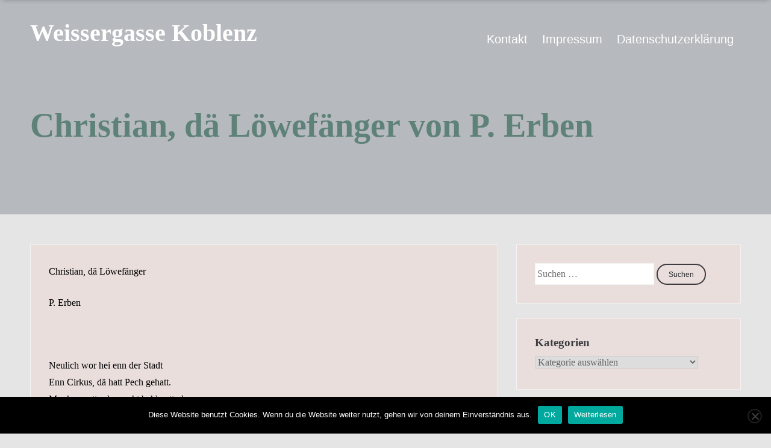

--- FILE ---
content_type: text/html; charset=UTF-8
request_url: https://www.weissergasse-koblenz.de/christian-dae-loewefaenger/
body_size: 14060
content:
<!DOCTYPE html>
<html lang="de">
<head>
<meta charset="UTF-8">
<meta name="viewport" content="width=device-width, initial-scale=1">
<link rel="profile" href="http://gmpg.org/xfn/11">
<link rel="pingback" href="https://www.weissergasse-koblenz.de/xmlrpc.php">
<meta name='robots' content='index, follow, max-image-preview:large, max-snippet:-1, max-video-preview:-1' />

	<!-- This site is optimized with the Yoast SEO plugin v26.8 - https://yoast.com/product/yoast-seo-wordpress/ -->
	<title>Christian, dä Löwefänger von P. Erben - Weissergasse Koblenz</title>
	<link rel="canonical" href="https://www.weissergasse-koblenz.de/christian-dae-loewefaenger/" />
	<meta property="og:locale" content="de_DE" />
	<meta property="og:type" content="article" />
	<meta property="og:title" content="Christian, dä Löwefänger von P. Erben - Weissergasse Koblenz" />
	<meta property="og:description" content="Christian, dä Löwefänger P. Erben &nbsp; Neulich wor hei enn der Stadt Enn Cirkus, dä [&hellip;]" />
	<meta property="og:url" content="https://www.weissergasse-koblenz.de/christian-dae-loewefaenger/" />
	<meta property="og:site_name" content="Weissergasse Koblenz" />
	<meta property="article:published_time" content="1998-09-19T11:03:19+00:00" />
	<meta property="article:modified_time" content="2017-01-03T10:36:54+00:00" />
	<meta name="author" content="Harald Rausch" />
	<meta name="twitter:card" content="summary_large_image" />
	<meta name="twitter:label1" content="Verfasst von" />
	<meta name="twitter:data1" content="Harald Rausch" />
	<meta name="twitter:label2" content="Geschätzte Lesezeit" />
	<meta name="twitter:data2" content="2 Minuten" />
	<script type="application/ld+json" class="yoast-schema-graph">{"@context":"https://schema.org","@graph":[{"@type":"Article","@id":"https://www.weissergasse-koblenz.de/christian-dae-loewefaenger/#article","isPartOf":{"@id":"https://www.weissergasse-koblenz.de/christian-dae-loewefaenger/"},"author":{"name":"Harald Rausch","@id":"https://www.weissergasse-koblenz.de/#/schema/person/78ea2b2eb9697607b9fee45de3eb3ca0"},"headline":"Christian, dä Löwefänger von P. Erben","datePublished":"1998-09-19T11:03:19+00:00","dateModified":"2017-01-03T10:36:54+00:00","mainEntityOfPage":{"@id":"https://www.weissergasse-koblenz.de/christian-dae-loewefaenger/"},"wordCount":353,"articleSection":["Koblenzer Mundart - Kowelenzer Platt"],"inLanguage":"de"},{"@type":"WebPage","@id":"https://www.weissergasse-koblenz.de/christian-dae-loewefaenger/","url":"https://www.weissergasse-koblenz.de/christian-dae-loewefaenger/","name":"Christian, dä Löwefänger von P. Erben - Weissergasse Koblenz","isPartOf":{"@id":"https://www.weissergasse-koblenz.de/#website"},"datePublished":"1998-09-19T11:03:19+00:00","dateModified":"2017-01-03T10:36:54+00:00","author":{"@id":"https://www.weissergasse-koblenz.de/#/schema/person/78ea2b2eb9697607b9fee45de3eb3ca0"},"breadcrumb":{"@id":"https://www.weissergasse-koblenz.de/christian-dae-loewefaenger/#breadcrumb"},"inLanguage":"de","potentialAction":[{"@type":"ReadAction","target":["https://www.weissergasse-koblenz.de/christian-dae-loewefaenger/"]}]},{"@type":"BreadcrumbList","@id":"https://www.weissergasse-koblenz.de/christian-dae-loewefaenger/#breadcrumb","itemListElement":[{"@type":"ListItem","position":1,"name":"Home","item":"https://www.weissergasse-koblenz.de/"},{"@type":"ListItem","position":2,"name":"Christian, dä Löwefänger von P. Erben"}]},{"@type":"WebSite","@id":"https://www.weissergasse-koblenz.de/#website","url":"https://www.weissergasse-koblenz.de/","name":"Weissergasse Koblenz","description":"","potentialAction":[{"@type":"SearchAction","target":{"@type":"EntryPoint","urlTemplate":"https://www.weissergasse-koblenz.de/?s={search_term_string}"},"query-input":{"@type":"PropertyValueSpecification","valueRequired":true,"valueName":"search_term_string"}}],"inLanguage":"de"},{"@type":"Person","@id":"https://www.weissergasse-koblenz.de/#/schema/person/78ea2b2eb9697607b9fee45de3eb3ca0","name":"Harald Rausch","url":"https://www.weissergasse-koblenz.de/author/ulles/"}]}</script>
	<!-- / Yoast SEO plugin. -->


<link rel='dns-prefetch' href='//stats.wp.com' />
<link rel='dns-prefetch' href='//v0.wordpress.com' />
<link rel='preconnect' href='//i0.wp.com' />
<link rel="alternate" type="application/rss+xml" title="Weissergasse Koblenz &raquo; Feed" href="https://www.weissergasse-koblenz.de/feed/" />
<link rel="alternate" title="oEmbed (JSON)" type="application/json+oembed" href="https://www.weissergasse-koblenz.de/wp-json/oembed/1.0/embed?url=https%3A%2F%2Fwww.weissergasse-koblenz.de%2Fchristian-dae-loewefaenger%2F" />
<link rel="alternate" title="oEmbed (XML)" type="text/xml+oembed" href="https://www.weissergasse-koblenz.de/wp-json/oembed/1.0/embed?url=https%3A%2F%2Fwww.weissergasse-koblenz.de%2Fchristian-dae-loewefaenger%2F&#038;format=xml" />
<style id='wp-img-auto-sizes-contain-inline-css' type='text/css'>
img:is([sizes=auto i],[sizes^="auto," i]){contain-intrinsic-size:3000px 1500px}
/*# sourceURL=wp-img-auto-sizes-contain-inline-css */
</style>
<style id='wp-emoji-styles-inline-css' type='text/css'>

	img.wp-smiley, img.emoji {
		display: inline !important;
		border: none !important;
		box-shadow: none !important;
		height: 1em !important;
		width: 1em !important;
		margin: 0 0.07em !important;
		vertical-align: -0.1em !important;
		background: none !important;
		padding: 0 !important;
	}
/*# sourceURL=wp-emoji-styles-inline-css */
</style>
<style id='wp-block-library-inline-css' type='text/css'>
:root{--wp-block-synced-color:#7a00df;--wp-block-synced-color--rgb:122,0,223;--wp-bound-block-color:var(--wp-block-synced-color);--wp-editor-canvas-background:#ddd;--wp-admin-theme-color:#007cba;--wp-admin-theme-color--rgb:0,124,186;--wp-admin-theme-color-darker-10:#006ba1;--wp-admin-theme-color-darker-10--rgb:0,107,160.5;--wp-admin-theme-color-darker-20:#005a87;--wp-admin-theme-color-darker-20--rgb:0,90,135;--wp-admin-border-width-focus:2px}@media (min-resolution:192dpi){:root{--wp-admin-border-width-focus:1.5px}}.wp-element-button{cursor:pointer}:root .has-very-light-gray-background-color{background-color:#eee}:root .has-very-dark-gray-background-color{background-color:#313131}:root .has-very-light-gray-color{color:#eee}:root .has-very-dark-gray-color{color:#313131}:root .has-vivid-green-cyan-to-vivid-cyan-blue-gradient-background{background:linear-gradient(135deg,#00d084,#0693e3)}:root .has-purple-crush-gradient-background{background:linear-gradient(135deg,#34e2e4,#4721fb 50%,#ab1dfe)}:root .has-hazy-dawn-gradient-background{background:linear-gradient(135deg,#faaca8,#dad0ec)}:root .has-subdued-olive-gradient-background{background:linear-gradient(135deg,#fafae1,#67a671)}:root .has-atomic-cream-gradient-background{background:linear-gradient(135deg,#fdd79a,#004a59)}:root .has-nightshade-gradient-background{background:linear-gradient(135deg,#330968,#31cdcf)}:root .has-midnight-gradient-background{background:linear-gradient(135deg,#020381,#2874fc)}:root{--wp--preset--font-size--normal:16px;--wp--preset--font-size--huge:42px}.has-regular-font-size{font-size:1em}.has-larger-font-size{font-size:2.625em}.has-normal-font-size{font-size:var(--wp--preset--font-size--normal)}.has-huge-font-size{font-size:var(--wp--preset--font-size--huge)}.has-text-align-center{text-align:center}.has-text-align-left{text-align:left}.has-text-align-right{text-align:right}.has-fit-text{white-space:nowrap!important}#end-resizable-editor-section{display:none}.aligncenter{clear:both}.items-justified-left{justify-content:flex-start}.items-justified-center{justify-content:center}.items-justified-right{justify-content:flex-end}.items-justified-space-between{justify-content:space-between}.screen-reader-text{border:0;clip-path:inset(50%);height:1px;margin:-1px;overflow:hidden;padding:0;position:absolute;width:1px;word-wrap:normal!important}.screen-reader-text:focus{background-color:#ddd;clip-path:none;color:#444;display:block;font-size:1em;height:auto;left:5px;line-height:normal;padding:15px 23px 14px;text-decoration:none;top:5px;width:auto;z-index:100000}html :where(.has-border-color){border-style:solid}html :where([style*=border-top-color]){border-top-style:solid}html :where([style*=border-right-color]){border-right-style:solid}html :where([style*=border-bottom-color]){border-bottom-style:solid}html :where([style*=border-left-color]){border-left-style:solid}html :where([style*=border-width]){border-style:solid}html :where([style*=border-top-width]){border-top-style:solid}html :where([style*=border-right-width]){border-right-style:solid}html :where([style*=border-bottom-width]){border-bottom-style:solid}html :where([style*=border-left-width]){border-left-style:solid}html :where(img[class*=wp-image-]){height:auto;max-width:100%}:where(figure){margin:0 0 1em}html :where(.is-position-sticky){--wp-admin--admin-bar--position-offset:var(--wp-admin--admin-bar--height,0px)}@media screen and (max-width:600px){html :where(.is-position-sticky){--wp-admin--admin-bar--position-offset:0px}}

/*# sourceURL=wp-block-library-inline-css */
</style><style id='global-styles-inline-css' type='text/css'>
:root{--wp--preset--aspect-ratio--square: 1;--wp--preset--aspect-ratio--4-3: 4/3;--wp--preset--aspect-ratio--3-4: 3/4;--wp--preset--aspect-ratio--3-2: 3/2;--wp--preset--aspect-ratio--2-3: 2/3;--wp--preset--aspect-ratio--16-9: 16/9;--wp--preset--aspect-ratio--9-16: 9/16;--wp--preset--color--black: #000000;--wp--preset--color--cyan-bluish-gray: #abb8c3;--wp--preset--color--white: #ffffff;--wp--preset--color--pale-pink: #f78da7;--wp--preset--color--vivid-red: #cf2e2e;--wp--preset--color--luminous-vivid-orange: #ff6900;--wp--preset--color--luminous-vivid-amber: #fcb900;--wp--preset--color--light-green-cyan: #7bdcb5;--wp--preset--color--vivid-green-cyan: #00d084;--wp--preset--color--pale-cyan-blue: #8ed1fc;--wp--preset--color--vivid-cyan-blue: #0693e3;--wp--preset--color--vivid-purple: #9b51e0;--wp--preset--gradient--vivid-cyan-blue-to-vivid-purple: linear-gradient(135deg,rgb(6,147,227) 0%,rgb(155,81,224) 100%);--wp--preset--gradient--light-green-cyan-to-vivid-green-cyan: linear-gradient(135deg,rgb(122,220,180) 0%,rgb(0,208,130) 100%);--wp--preset--gradient--luminous-vivid-amber-to-luminous-vivid-orange: linear-gradient(135deg,rgb(252,185,0) 0%,rgb(255,105,0) 100%);--wp--preset--gradient--luminous-vivid-orange-to-vivid-red: linear-gradient(135deg,rgb(255,105,0) 0%,rgb(207,46,46) 100%);--wp--preset--gradient--very-light-gray-to-cyan-bluish-gray: linear-gradient(135deg,rgb(238,238,238) 0%,rgb(169,184,195) 100%);--wp--preset--gradient--cool-to-warm-spectrum: linear-gradient(135deg,rgb(74,234,220) 0%,rgb(151,120,209) 20%,rgb(207,42,186) 40%,rgb(238,44,130) 60%,rgb(251,105,98) 80%,rgb(254,248,76) 100%);--wp--preset--gradient--blush-light-purple: linear-gradient(135deg,rgb(255,206,236) 0%,rgb(152,150,240) 100%);--wp--preset--gradient--blush-bordeaux: linear-gradient(135deg,rgb(254,205,165) 0%,rgb(254,45,45) 50%,rgb(107,0,62) 100%);--wp--preset--gradient--luminous-dusk: linear-gradient(135deg,rgb(255,203,112) 0%,rgb(199,81,192) 50%,rgb(65,88,208) 100%);--wp--preset--gradient--pale-ocean: linear-gradient(135deg,rgb(255,245,203) 0%,rgb(182,227,212) 50%,rgb(51,167,181) 100%);--wp--preset--gradient--electric-grass: linear-gradient(135deg,rgb(202,248,128) 0%,rgb(113,206,126) 100%);--wp--preset--gradient--midnight: linear-gradient(135deg,rgb(2,3,129) 0%,rgb(40,116,252) 100%);--wp--preset--font-size--small: 13px;--wp--preset--font-size--medium: 20px;--wp--preset--font-size--large: 36px;--wp--preset--font-size--x-large: 42px;--wp--preset--spacing--20: 0.44rem;--wp--preset--spacing--30: 0.67rem;--wp--preset--spacing--40: 1rem;--wp--preset--spacing--50: 1.5rem;--wp--preset--spacing--60: 2.25rem;--wp--preset--spacing--70: 3.38rem;--wp--preset--spacing--80: 5.06rem;--wp--preset--shadow--natural: 6px 6px 9px rgba(0, 0, 0, 0.2);--wp--preset--shadow--deep: 12px 12px 50px rgba(0, 0, 0, 0.4);--wp--preset--shadow--sharp: 6px 6px 0px rgba(0, 0, 0, 0.2);--wp--preset--shadow--outlined: 6px 6px 0px -3px rgb(255, 255, 255), 6px 6px rgb(0, 0, 0);--wp--preset--shadow--crisp: 6px 6px 0px rgb(0, 0, 0);}:where(.is-layout-flex){gap: 0.5em;}:where(.is-layout-grid){gap: 0.5em;}body .is-layout-flex{display: flex;}.is-layout-flex{flex-wrap: wrap;align-items: center;}.is-layout-flex > :is(*, div){margin: 0;}body .is-layout-grid{display: grid;}.is-layout-grid > :is(*, div){margin: 0;}:where(.wp-block-columns.is-layout-flex){gap: 2em;}:where(.wp-block-columns.is-layout-grid){gap: 2em;}:where(.wp-block-post-template.is-layout-flex){gap: 1.25em;}:where(.wp-block-post-template.is-layout-grid){gap: 1.25em;}.has-black-color{color: var(--wp--preset--color--black) !important;}.has-cyan-bluish-gray-color{color: var(--wp--preset--color--cyan-bluish-gray) !important;}.has-white-color{color: var(--wp--preset--color--white) !important;}.has-pale-pink-color{color: var(--wp--preset--color--pale-pink) !important;}.has-vivid-red-color{color: var(--wp--preset--color--vivid-red) !important;}.has-luminous-vivid-orange-color{color: var(--wp--preset--color--luminous-vivid-orange) !important;}.has-luminous-vivid-amber-color{color: var(--wp--preset--color--luminous-vivid-amber) !important;}.has-light-green-cyan-color{color: var(--wp--preset--color--light-green-cyan) !important;}.has-vivid-green-cyan-color{color: var(--wp--preset--color--vivid-green-cyan) !important;}.has-pale-cyan-blue-color{color: var(--wp--preset--color--pale-cyan-blue) !important;}.has-vivid-cyan-blue-color{color: var(--wp--preset--color--vivid-cyan-blue) !important;}.has-vivid-purple-color{color: var(--wp--preset--color--vivid-purple) !important;}.has-black-background-color{background-color: var(--wp--preset--color--black) !important;}.has-cyan-bluish-gray-background-color{background-color: var(--wp--preset--color--cyan-bluish-gray) !important;}.has-white-background-color{background-color: var(--wp--preset--color--white) !important;}.has-pale-pink-background-color{background-color: var(--wp--preset--color--pale-pink) !important;}.has-vivid-red-background-color{background-color: var(--wp--preset--color--vivid-red) !important;}.has-luminous-vivid-orange-background-color{background-color: var(--wp--preset--color--luminous-vivid-orange) !important;}.has-luminous-vivid-amber-background-color{background-color: var(--wp--preset--color--luminous-vivid-amber) !important;}.has-light-green-cyan-background-color{background-color: var(--wp--preset--color--light-green-cyan) !important;}.has-vivid-green-cyan-background-color{background-color: var(--wp--preset--color--vivid-green-cyan) !important;}.has-pale-cyan-blue-background-color{background-color: var(--wp--preset--color--pale-cyan-blue) !important;}.has-vivid-cyan-blue-background-color{background-color: var(--wp--preset--color--vivid-cyan-blue) !important;}.has-vivid-purple-background-color{background-color: var(--wp--preset--color--vivid-purple) !important;}.has-black-border-color{border-color: var(--wp--preset--color--black) !important;}.has-cyan-bluish-gray-border-color{border-color: var(--wp--preset--color--cyan-bluish-gray) !important;}.has-white-border-color{border-color: var(--wp--preset--color--white) !important;}.has-pale-pink-border-color{border-color: var(--wp--preset--color--pale-pink) !important;}.has-vivid-red-border-color{border-color: var(--wp--preset--color--vivid-red) !important;}.has-luminous-vivid-orange-border-color{border-color: var(--wp--preset--color--luminous-vivid-orange) !important;}.has-luminous-vivid-amber-border-color{border-color: var(--wp--preset--color--luminous-vivid-amber) !important;}.has-light-green-cyan-border-color{border-color: var(--wp--preset--color--light-green-cyan) !important;}.has-vivid-green-cyan-border-color{border-color: var(--wp--preset--color--vivid-green-cyan) !important;}.has-pale-cyan-blue-border-color{border-color: var(--wp--preset--color--pale-cyan-blue) !important;}.has-vivid-cyan-blue-border-color{border-color: var(--wp--preset--color--vivid-cyan-blue) !important;}.has-vivid-purple-border-color{border-color: var(--wp--preset--color--vivid-purple) !important;}.has-vivid-cyan-blue-to-vivid-purple-gradient-background{background: var(--wp--preset--gradient--vivid-cyan-blue-to-vivid-purple) !important;}.has-light-green-cyan-to-vivid-green-cyan-gradient-background{background: var(--wp--preset--gradient--light-green-cyan-to-vivid-green-cyan) !important;}.has-luminous-vivid-amber-to-luminous-vivid-orange-gradient-background{background: var(--wp--preset--gradient--luminous-vivid-amber-to-luminous-vivid-orange) !important;}.has-luminous-vivid-orange-to-vivid-red-gradient-background{background: var(--wp--preset--gradient--luminous-vivid-orange-to-vivid-red) !important;}.has-very-light-gray-to-cyan-bluish-gray-gradient-background{background: var(--wp--preset--gradient--very-light-gray-to-cyan-bluish-gray) !important;}.has-cool-to-warm-spectrum-gradient-background{background: var(--wp--preset--gradient--cool-to-warm-spectrum) !important;}.has-blush-light-purple-gradient-background{background: var(--wp--preset--gradient--blush-light-purple) !important;}.has-blush-bordeaux-gradient-background{background: var(--wp--preset--gradient--blush-bordeaux) !important;}.has-luminous-dusk-gradient-background{background: var(--wp--preset--gradient--luminous-dusk) !important;}.has-pale-ocean-gradient-background{background: var(--wp--preset--gradient--pale-ocean) !important;}.has-electric-grass-gradient-background{background: var(--wp--preset--gradient--electric-grass) !important;}.has-midnight-gradient-background{background: var(--wp--preset--gradient--midnight) !important;}.has-small-font-size{font-size: var(--wp--preset--font-size--small) !important;}.has-medium-font-size{font-size: var(--wp--preset--font-size--medium) !important;}.has-large-font-size{font-size: var(--wp--preset--font-size--large) !important;}.has-x-large-font-size{font-size: var(--wp--preset--font-size--x-large) !important;}
/*# sourceURL=global-styles-inline-css */
</style>

<style id='classic-theme-styles-inline-css' type='text/css'>
/*! This file is auto-generated */
.wp-block-button__link{color:#fff;background-color:#32373c;border-radius:9999px;box-shadow:none;text-decoration:none;padding:calc(.667em + 2px) calc(1.333em + 2px);font-size:1.125em}.wp-block-file__button{background:#32373c;color:#fff;text-decoration:none}
/*# sourceURL=https://wgkoblenz.b-cdn.net/wp-includes/css/classic-themes.min.css */
</style>
<link rel="stylesheet" href="https://wgkoblenz.b-cdn.net/wp-content/cache/minify/5ab98.css" media="all" />




<style id='rise-style-inline-css' type='text/css'>
h1, h2, h3, h4, h5, h6, .page-entry-header .entry-title { font-family: Open Sans; }
body, button, input, select, textarea { font-family: Open Sans Condensed; }

/*# sourceURL=rise-style-inline-css */
</style>
<link rel="stylesheet" href="https://wgkoblenz.b-cdn.net/wp-content/cache/minify/d7fc8.css" media="all" />









<script type="text/javascript" id="cookie-notice-front-js-before">
/* <![CDATA[ */
var cnArgs = {"ajaxUrl":"https:\/\/www.weissergasse-koblenz.de\/wp-admin\/admin-ajax.php","nonce":"a4c937b22e","hideEffect":"fade","position":"bottom","onScroll":false,"onScrollOffset":100,"onClick":false,"cookieName":"cookie_notice_accepted","cookieTime":2592000,"cookieTimeRejected":2592000,"globalCookie":false,"redirection":false,"cache":true,"revokeCookies":false,"revokeCookiesOpt":"automatic"};

//# sourceURL=cookie-notice-front-js-before
/* ]]> */
</script>
<script src="https://wgkoblenz.b-cdn.net/wp-content/cache/minify/6856c.js"></script>



<link rel="https://api.w.org/" href="https://www.weissergasse-koblenz.de/wp-json/" /><link rel="alternate" title="JSON" type="application/json" href="https://www.weissergasse-koblenz.de/wp-json/wp/v2/posts/603" /><link rel="EditURI" type="application/rsd+xml" title="RSD" href="https://www.weissergasse-koblenz.de/xmlrpc.php?rsd" />
<meta name="generator" content="WordPress 6.9" />
<link rel='shortlink' href='https://wp.me/p45zEM-9J' />
	<style>img#wpstats{display:none}</style>
		<!--[if lt IE 9]>
<script src="https://wgkoblenz.b-cdn.net/wp-content/themes/rise_pro/js/html5shiv.js"></script>
<![endif]-->
	
<!-- rise customizer CSS -->

	<style> 
		
				.site-header .main-navigation a, .site-header-top .main-navigation a { color: #ffffff; }
		 
		
				.site-header .main-navigation a:hover, .site-header-top .main-navigation a:hover { color: #c4c5c5; }
		 
		
				
				
				.site-header .main-navigation ul ul, .site-header-top .main-navigation ul ul { background-color: #5e8278; } 
		 
		
				.cbp-spmenu ul ul a, .main-navigation a, .cbp-spmenu a  { font-size: 20px; } 
		 
		
		
		 
		
				
		 
		
		 
		
		  
		
		 
		
		
				
				
				
					
		
	
				
		 
		
		 
		
		 
		
				
		 
		
				
		 
		
		
		
		 
		body, textarea, p { color: #000000; }
				
				
		 
		a { color: #3d2f00; } 
				
		 
		
				.entry-title { color: #5e8278; }
				
				
				
		
		
		 
		.content-area article { background: #e9dedb; }   
		  
		
		 
		
				.widget-area section { background-color: #e9dedb; } 
				
				
		
		
		 
		.home-section-1 { background: #e5e5e5; } 
				
				.home-section-1 h1, .home-section-1 h2, .home-section-1 h3, .home-section-1 h4, .home-section-1 h5, .home-section-1 h6 { color: #000000; } 
				
		 
		.home-section-1, .home-section-1 p { color: #000000; } 
				
				.home-section-1 a { color: #ffffff; } 
				
				.home-section-1 a:hover { color: #000000; } 
		 
		
		 
		
		 
		
				
				
		 
		
		
		
		 
		.home-section-2 { background: #f0f0f0; } 
				
				
		 
		.home-section-2, .home-section-2 p { color: #000000; } 
				
				
		 
		
		 
		
		 
		
				
				
				
		
		
				
				
				
				
		 
		
		 
		
		 
		
				
				
				 
		
		 
		
				
				
				
		 
		
		 
		
		 
		
				
				
				
		
		
				
				
				
				
		 
		
		 
		
		 
		
				
				
		 
		
		
		
				
				
				
				
		 
		
		 
		
		 
		
				
				
				
		
		
				
				
				
				
		 
		
		 
		
		 
		
				
				
		  
		
		
				
				
				
				
		 
		
		 
		
		 
		
				
				
				
		
		
				
				
				
				
		 
		
		 
		
		 
		
				
				
		 
		
		
		 
		.site-footer { background: #435867; }  
		 
		
				.site-footer, .site-footer p { color: #ffffff; }
				
				
				.site-footer a { color: #ffffff; } 
				
		 
		
				
				
				
		 
		
		
		
				
				
		 
		
				
				
				
		
		
				
				
				
				
				
		
				
		
		 
		
		 
		
		 
		
		 
		
		 
		
		 
		
		 
		
		 
		
				.news-info > div { text-align: left; }
				
		
		 
		
		 
		
		
				
				
				
				.home-testimonial .testimonial p  { font-style: italic; } 
		 
		
		
		
		 
		
				
		
		
		   
		
		 
		
		
		
		  
		
				
				
				
				
		 
		
		
		
				
				
				
		
		
		 
		
		 
		
		
		
				.banner--clone .main-navigation a { color: #000000; }
		 
		
				.banner--clone .main-navigation a:hover { color: #ffffff; }  
				
				
			
				
				
				.banner--clone { background-color: #5e8278; } 
				
		
				
				
				
				
		
		  
	</style>
    

<!-- begin SI CAPTCHA Anti-Spam - login/register form style -->
<style type="text/css">
.si_captcha_small { width:175px; height:45px; padding-top:10px; padding-bottom:10px; }
.si_captcha_large { width:250px; height:60px; padding-top:10px; padding-bottom:10px; }
img#si_image_com { border-style:none; margin:0; padding-right:5px; float:left; }
img#si_image_reg { border-style:none; margin:0; padding-right:5px; float:left; }
img#si_image_log { border-style:none; margin:0; padding-right:5px; float:left; }
img#si_image_side_login { border-style:none; margin:0; padding-right:5px; float:left; }
img#si_image_checkout { border-style:none; margin:0; padding-right:5px; float:left; }
img#si_image_jetpack { border-style:none; margin:0; padding-right:5px; float:left; }
img#si_image_bbpress_topic { border-style:none; margin:0; padding-right:5px; float:left; }
.si_captcha_refresh { border-style:none; margin:0; vertical-align:bottom; }
div#si_captcha_input { display:block; padding-top:15px; padding-bottom:5px; }
label#si_captcha_code_label { margin:0; }
input#si_captcha_code_input { width:65px; }
p#si_captcha_code_p { clear: left; padding-top:10px; }
.si-captcha-jetpack-error { color:#DC3232; }
</style>
<!-- end SI CAPTCHA Anti-Spam - login/register form style -->
<style type="text/css" id="custom-background-css">
body.custom-background { background-color: #e5e5e5; }
</style>
	<style id="sccss"></style><link rel="stylesheet" href="https://wgkoblenz.b-cdn.net/wp-content/cache/minify/3700b.css" media="all" />

</head>

<body class="wp-singular post-template-default single single-post postid-603 single-format-standard custom-background wp-theme-rise_pro cookies-not-set">
<div id="page" class="site">
	<a class="skip-link screen-reader-text" href="#content">Skip to content</a>
    
     

	<header id="masthead" class="site-header-top gradient" role="banner">
    	<div class="grid grid-pad">
        	<div class="col-1-1">
            	
                <div class="site-branding">
                        
                	            
    					<hgroup>
       						<h1 class='site-title'>
                    
                    			<a href='https://www.weissergasse-koblenz.de/' title='Weissergasse Koblenz' rel='home'>
                        
									Weissergasse Koblenz                            
                    			</a>
                        
                    		</h1>
    					</hgroup>
                
					 
                        
                        
                </div><!-- .site-branding --> 
				
				
								
                
                
                <div class="navigation-container push-right">
                    <nav id="site-navigation" class="main-navigation" role="navigation">
                        <button class="toggle-menu menu-right push-body" aria-controls="primary-menu" aria-expanded="false">
							 Menu                        </button> 
                        <div class="menu-main-container"><ul id="primary-menu" class="menu"><li id="menu-item-1163" class="menu-item menu-item-type-post_type menu-item-object-page menu-item-1163"><a href="https://www.weissergasse-koblenz.de/kontakt/">Kontakt</a></li>
<li id="menu-item-1164" class="menu-item menu-item-type-post_type menu-item-object-page menu-item-1164"><a href="https://www.weissergasse-koblenz.de/impressum/">Impressum</a></li>
<li id="menu-item-1162" class="menu-item menu-item-type-post_type menu-item-object-page menu-item-privacy-policy menu-item-1162"><a rel="privacy-policy" href="https://www.weissergasse-koblenz.de/datenschutzerklaerung/">Datenschutzerklärung</a></li>
</ul></div>                    </nav><!-- #site-navigation -->
                </div>
                
          	                
                
           </div>
     	</div>
	</header><!-- #masthead -->
    
    
   				
   
    
    
    <header id="masthead" class="site-header banner--clone" role="banner">
    	<div class="grid grid-pad">
        	<div class="col-1-1">
		
        		<div class="site-branding">
        
        
        		            
    					<hgroup>
       						<h1 class='site-title'>
                    
                    			<a href='https://www.weissergasse-koblenz.de/' title='Weissergasse Koblenz' rel='home'>
                        
									Weissergasse Koblenz                            
                    			</a>
                        
                    		</h1>
    					</hgroup>
                
					 
            
				</div><!-- .site-branding -->
                
                
                
                				
                
                
                <div class="navigation-container push-right">
                    <nav id="site-navigation" class="main-navigation" role="navigation">
                        <button class="toggle-menu menu-right push-body" aria-controls="primary-menu" aria-expanded="false">
							 Menu                        </button> 
                        <div class="menu-main-container"><ul id="primary-menu" class="menu"><li class="menu-item menu-item-type-post_type menu-item-object-page menu-item-1163"><a href="https://www.weissergasse-koblenz.de/kontakt/">Kontakt</a></li>
<li class="menu-item menu-item-type-post_type menu-item-object-page menu-item-1164"><a href="https://www.weissergasse-koblenz.de/impressum/">Impressum</a></li>
<li class="menu-item menu-item-type-post_type menu-item-object-page menu-item-privacy-policy menu-item-1162"><a rel="privacy-policy" href="https://www.weissergasse-koblenz.de/datenschutzerklaerung/">Datenschutzerklärung</a></li>
</ul></div>                    </nav><!-- #site-navigation -->
                </div>
                
          	 
        
        
			</div> 
        </div>
        
	</header><!-- #masthead -->
    
     
    
    
    <nav class="cbp-spmenu cbp-spmenu-vertical cbp-spmenu-right">
        <div class="menu-main-container"><ul id="primary-menu" class="menu"><li class="menu-item menu-item-type-post_type menu-item-object-page menu-item-1163"><a href="https://www.weissergasse-koblenz.de/kontakt/">Kontakt</a></li>
<li class="menu-item menu-item-type-post_type menu-item-object-page menu-item-1164"><a href="https://www.weissergasse-koblenz.de/impressum/">Impressum</a></li>
<li class="menu-item menu-item-type-post_type menu-item-object-page menu-item-privacy-policy menu-item-1162"><a rel="privacy-policy" href="https://www.weissergasse-koblenz.de/datenschutzerklaerung/">Datenschutzerklärung</a></li>
</ul></div>    </nav> 
                
                
	<div id="content" class="site-content"> 


    
    <header class="entry-header">
    	<div class="grid grid-pad">
            <div class="col-1-1">
				<h1 class="entry-title">Christian, dä Löwefänger von P. Erben</h1>           	</div><!-- col -->
      	</div><!-- grid -->
	</header><!-- .entry-header -->
    

<section id="page-container" class="page-wrap"> 
    <div class="grid grid-pad">
        
                	<div class="col-8-12">
    	 
        
            <div id="primary" class="content-area shortcodes">
                <main id="main" class="site-main" role="main">
        
                
<article id="post-603" class="post-603 post type-post status-publish format-standard hentry category-koblenzer-mundart-kowelenzer-platt">
	<div class="entry-content">
		<p>Christian, dä Löwefänger</p>
<p>P. Erben</p>
<p>&nbsp;</p>
<p>Neulich wor hei enn der Stadt<br />
Enn Cirkus, dä hatt Pech gehatt.<br />
Mer kann ett selwerscht bahl nett glawe,<br />
dämm ginge doch zwei Löwe laafe!</p>
<p>&nbsp;</p>
<p>Dä eine es ganz schnell gerannt<br />
Iwwer die Breck, enn ett Lizeland,<br />
Doch vuhrher hat dä eine Lappes<br />
Emm Gaul gekloppt eins <span class="lang_en" lang="en" xml:lang="en"> off</span> dä Kappes.</p>
<p>&nbsp;</p>
<p>Dä hatt gesehn do nur noch Funke,<br />
Onn es dann seitlich omgesunke.<br />
Enn Geiß, die wollt noch raisonniere,<br />
Der dät datt gleiche dann passiere.</p>
<p>&nbsp;</p>
<p>Datt Drama nahm do seine Lauf:<br />
Kei Mensch hielt mieh dä Leö auf<br />
Suh wohr dä Name von dämm Leu,<br />
Dä furchbar brellend onn ganz scheu.</p>
<p>&nbsp;</p>
<p>Wie schunnst erwahnt, es abgehaue<br />
Onn hatt gemacht die Tour enns Blaue.<br />
Enn Bahnmann, dä emm Stellwerk huckt,<br />
Hatt grad zom Fenster rausgeguckt:</p>
<p>&nbsp;</p>
<p>Watt es dann datt fiern komisch Deer?<br />
Wo <span class="lang_en" lang="en" xml:lang="en"> well</span> datt hinn? Wo kimmt datt her?<br />
Do kohm ihm plötzlich enn dä Sinn:<br />
Dau moß mol runner gucke ginn!</p>
<p>&nbsp;</p>
<p>Die Trepp eronner, die Diehr schnell off,<br />
Kehrt marsch, wie es dä Mann geloff!<br />
Noch nie suh schnell enn seinem Lewe<br />
Hatt do dä Mann Alarm gegewe.</p>
<p>&nbsp;</p>
<p>Rette sich jetzt wer noch kann<br />
Reeft dorch datt Telefon dä Mann.<br />
Feuerwehr onn Rettungswage<br />
Kohme ganz schnell angefahre.</p>
<p>&nbsp;</p>
<p>Als letzte Rettung kohm gerannt<br />
Enn Schlossermeister, stadtbekannt.<br />
Nau weg ihr Leit, onn dot nett gaffe<br />
Wie fresch gefängte Urwaldaffe</p>
<p>&nbsp;</p>
<p>Ich holle jetzt dä Leo raus<br />
Onn kloppe imm datt Fell mol aus!<br />
Als dä Löwe datt gehiert,<br />
Hatt ennerlich äh Angst verspiert.</p>
<p>&nbsp;</p>
<p>Ett kann jetzt komme, wie ett well,<br />
Ich halle nett suh einfach stell<br />
Onn wedelt suh enn einer Hast<br />
Met seinem Schwanz, wo dran enn Quast</p>
<p>&nbsp;</p>
<p>Doch datt Ende kohm ganz schnell.<br />
Enn Handgreff nah dämm Löwefell,<br />
Onn eh dä Leo sich besonne,<br />
Hatt Christian schon datt Ding gewonne,</p>
<p>&nbsp;</p>
<p>Denn sein Faust hatt Äh ganz kalt<br />
Dämm Löwe <span class="lang_en" lang="en" xml:lang="en"> off</span> dä Kopp geknallt!<br />
Siwwe Monde, onn ooch Sterne<br />
Soh dä Leu noch enn der Ferne.</p>
<div class="shariff shariff-align-flex-start shariff-widget-align-flex-start"><ul class="shariff-buttons theme-round orientation-horizontal buttonsize-medium"><li class="shariff-button facebook shariff-nocustomcolor" style="background-color:#4273c8"><a href="https://www.facebook.com/sharer/sharer.php?u=https%3A%2F%2Fwww.weissergasse-koblenz.de%2Fchristian-dae-loewefaenger%2F" title="Bei Facebook teilen" aria-label="Bei Facebook teilen" role="button" rel="nofollow" class="shariff-link" style="; background-color:#3b5998; color:#fff" target="_blank"><span class="shariff-icon" style=""><svg width="32px" height="20px" xmlns="http://www.w3.org/2000/svg" viewBox="0 0 18 32"><path fill="#3b5998" d="M17.1 0.2v4.7h-2.8q-1.5 0-2.1 0.6t-0.5 1.9v3.4h5.2l-0.7 5.3h-4.5v13.6h-5.5v-13.6h-4.5v-5.3h4.5v-3.9q0-3.3 1.9-5.2t5-1.8q2.6 0 4.1 0.2z"/></svg></span></a></li><li class="shariff-button twitter shariff-nocustomcolor" style="background-color:#595959"><a href="https://twitter.com/share?url=https%3A%2F%2Fwww.weissergasse-koblenz.de%2Fchristian-dae-loewefaenger%2F&text=Christian%2C%20d%C3%A4%20L%C3%B6wef%C3%A4nger%20von%20P.%20Erben" title="Bei X teilen" aria-label="Bei X teilen" role="button" rel="noopener nofollow" class="shariff-link" style="; background-color:#000; color:#fff" target="_blank"><span class="shariff-icon" style=""><svg width="32px" height="20px" xmlns="http://www.w3.org/2000/svg" viewBox="0 0 24 24"><path fill="#000" d="M14.258 10.152L23.176 0h-2.113l-7.747 8.813L7.133 0H0l9.352 13.328L0 23.973h2.113l8.176-9.309 6.531 9.309h7.133zm-2.895 3.293l-.949-1.328L2.875 1.56h3.246l6.086 8.523.945 1.328 7.91 11.078h-3.246zm0 0"/></svg></span></a></li><li class="shariff-button pinterest shariff-nocustomcolor" style="background-color:#e70f18"><a href="https://www.pinterest.com/pin/create/link/?url=https%3A%2F%2Fwww.weissergasse-koblenz.de%2Fchristian-dae-loewefaenger%2F&media=https%3A%2F%2Fwww.weissergasse-koblenz.de%2Fwp-content%2Fplugins%2Fshariff%2Fimages%2FdefaultHint.png&description=Christian%2C%20d%C3%A4%20L%C3%B6wef%C3%A4nger%20von%20P.%20Erben" title="Bei Pinterest pinnen" aria-label="Bei Pinterest pinnen" role="button" rel="noopener nofollow" class="shariff-link" style="; background-color:#cb2027; color:#fff" target="_blank"><span class="shariff-icon" style=""><svg width="32px" height="20px" xmlns="http://www.w3.org/2000/svg" viewBox="0 0 27 32"><path fill="#cb2027" d="M27.4 16q0 3.7-1.8 6.9t-5 5-6.9 1.9q-2 0-3.9-0.6 1.1-1.7 1.4-2.9 0.2-0.6 1-3.8 0.4 0.7 1.3 1.2t2 0.5q2.1 0 3.8-1.2t2.7-3.4 0.9-4.8q0-2-1.1-3.8t-3.1-2.9-4.5-1.2q-1.9 0-3.5 0.5t-2.8 1.4-2 2-1.2 2.3-0.4 2.4q0 1.9 0.7 3.3t2.1 2q0.5 0.2 0.7-0.4 0-0.1 0.1-0.5t0.2-0.5q0.1-0.4-0.2-0.8-0.9-1.1-0.9-2.7 0-2.7 1.9-4.6t4.9-2q2.7 0 4.2 1.5t1.5 3.8q0 3-1.2 5.2t-3.1 2.1q-1.1 0-1.7-0.8t-0.4-1.9q0.1-0.6 0.5-1.7t0.5-1.8 0.2-1.4q0-0.9-0.5-1.5t-1.4-0.6q-1.1 0-1.9 1t-0.8 2.6q0 1.3 0.4 2.2l-1.8 7.5q-0.3 1.2-0.2 3.2-3.7-1.6-6-5t-2.3-7.6q0-3.7 1.9-6.9t5-5 6.9-1.9 6.9 1.9 5 5 1.8 6.9z"/></svg></span></a></li><li class="shariff-button linkedin shariff-nocustomcolor" style="background-color:#1488bf"><a href="https://www.linkedin.com/sharing/share-offsite/?url=https%3A%2F%2Fwww.weissergasse-koblenz.de%2Fchristian-dae-loewefaenger%2F" title="Bei LinkedIn teilen" aria-label="Bei LinkedIn teilen" role="button" rel="noopener nofollow" class="shariff-link" style="; background-color:#0077b5; color:#fff" target="_blank"><span class="shariff-icon" style=""><svg width="32px" height="20px" xmlns="http://www.w3.org/2000/svg" viewBox="0 0 27 32"><path fill="#0077b5" d="M6.2 11.2v17.7h-5.9v-17.7h5.9zM6.6 5.7q0 1.3-0.9 2.2t-2.4 0.9h0q-1.5 0-2.4-0.9t-0.9-2.2 0.9-2.2 2.4-0.9 2.4 0.9 0.9 2.2zM27.4 18.7v10.1h-5.9v-9.5q0-1.9-0.7-2.9t-2.3-1.1q-1.1 0-1.9 0.6t-1.2 1.5q-0.2 0.5-0.2 1.4v9.9h-5.9q0-7.1 0-11.6t0-5.3l0-0.9h5.9v2.6h0q0.4-0.6 0.7-1t1-0.9 1.6-0.8 2-0.3q3 0 4.9 2t1.9 6z"/></svg></span></a></li><li class="shariff-button info shariff-nocustomcolor" style="background-color:#eee"><a href="http://ct.de/-2467514" title="Weitere Informationen" aria-label="Weitere Informationen" role="button" rel="noopener " class="shariff-link" style="; background-color:#fff; color:#fff" target="_blank"><span class="shariff-icon" style=""><svg width="32px" height="20px" xmlns="http://www.w3.org/2000/svg" viewBox="0 0 11 32"><path fill="#999" d="M11.4 24v2.3q0 0.5-0.3 0.8t-0.8 0.4h-9.1q-0.5 0-0.8-0.4t-0.4-0.8v-2.3q0-0.5 0.4-0.8t0.8-0.4h1.1v-6.8h-1.1q-0.5 0-0.8-0.4t-0.4-0.8v-2.3q0-0.5 0.4-0.8t0.8-0.4h6.8q0.5 0 0.8 0.4t0.4 0.8v10.3h1.1q0.5 0 0.8 0.4t0.3 0.8zM9.2 3.4v3.4q0 0.5-0.4 0.8t-0.8 0.4h-4.6q-0.4 0-0.8-0.4t-0.4-0.8v-3.4q0-0.4 0.4-0.8t0.8-0.4h4.6q0.5 0 0.8 0.4t0.4 0.8z"/></svg></span></a></li></ul></div>	</div><!-- .entry-content -->

	<footer class="entry-footer">
    	<div class="entry-meta">
			<span class="posted-on">Posted on <a href="https://www.weissergasse-koblenz.de/christian-dae-loewefaenger/" rel="bookmark"><time class="entry-date published" datetime="1998-09-19T13:03:19+02:00">19. September 1998</time><time class="updated" datetime="2017-01-03T11:36:54+01:00">3. Januar 2017</time></a></span><span class="byline"> by <span class="author vcard"><a class="url fn n" href="https://www.weissergasse-koblenz.de/author/ulles/">Harald Rausch</a></span></span>		</div><!-- .entry-meta -->
		<span class="cat-links">Posted in <a href="https://www.weissergasse-koblenz.de/category/koblenzer-mundart-kowelenzer-platt/" rel="category tag">Koblenzer Mundart - Kowelenzer Platt</a></span>	</footer><!-- .entry-footer -->
</article><!-- #post-## -->
	<nav class="navigation post-navigation" role="navigation">
		<h1 class="screen-reader-text">Post navigation</h1>
		<div class="nav-links">
        
        	            
			<div class="nav-previous"><a href="https://www.weissergasse-koblenz.de/die-metzgerzunft-in-koblenz/" rel="prev"><span class="meta-nav">&larr;</span>&nbsp;Die Metzgerzunft in Koblenz</a></div><div class="nav-next"><a href="https://www.weissergasse-koblenz.de/vorstand-weissergasser-kirmesgesellschaft-1998/" rel="next">Vorstand Weißergasser Kirmesgesellschaft 1998&nbsp;<span class="meta-nav">&rarr;</span></a></div>            
             
		</div><!-- .nav-links -->
	</nav><!-- .navigation -->
	        
                </main><!-- #main -->
            </div><!-- #primary -->
        </div><!-- col -->
        
     
    	
<div class="col-4-12">
    <aside id="secondary" class="widget-area" role="complementary">
        <section id="search-2" class="widget widget_search"><form role="search" method="get" class="search-form" action="https://www.weissergasse-koblenz.de/">
				<label>
					<span class="screen-reader-text">Suche nach:</span>
					<input type="search" class="search-field" placeholder="Suchen …" value="" name="s" />
				</label>
				<input type="submit" class="search-submit" value="Suchen" />
			</form></section><section id="categories-3" class="widget widget_categories"><h2 class="widget-title">Kategorien</h2><form action="https://www.weissergasse-koblenz.de" method="get"><label class="screen-reader-text" for="cat">Kategorien</label><select  name='cat' id='cat' class='postform'>
	<option value='-1'>Kategorie auswählen</option>
	<option class="level-0" value="2">Alt-Koblenz</option>
	<option class="level-0" value="7">Altstadtkirmes</option>
	<option class="level-0" value="35">Ausflüge der Brunnenfrauen</option>
	<option class="level-0" value="57">Festschriften Altstadtkirmes</option>
	<option class="level-0" value="14">Frühjahrsfahrten</option>
	<option class="level-0" value="28">Frühlingsfest</option>
	<option class="level-0" value="38">Geschichte(n) der Weißergasse</option>
	<option class="level-0" value="25">Grußworte</option>
	<option class="level-0" value="30">Kennen Sie Koblenz?</option>
	<option class="level-0" value="9">Koblenzer Mundart &#8211; Kowelenzer Platt</option>
	<option class="level-0" value="6">MGV Viktoria 1894 Koblenz</option>
	<option class="level-0" value="37">Programm Altstadtkirmes</option>
	<option class="level-0" value="33">Sonstige Artikel</option>
	<option class="level-0" value="32">Unsere Straße</option>
	<option class="level-0" value="29">Vadderdaach</option>
	<option class="level-0" value="36">Vorstände</option>
</select>
</form><script type="text/javascript">
/* <![CDATA[ */

( ( dropdownId ) => {
	const dropdown = document.getElementById( dropdownId );
	function onSelectChange() {
		setTimeout( () => {
			if ( 'escape' === dropdown.dataset.lastkey ) {
				return;
			}
			if ( dropdown.value && parseInt( dropdown.value ) > 0 && dropdown instanceof HTMLSelectElement ) {
				dropdown.parentElement.submit();
			}
		}, 250 );
	}
	function onKeyUp( event ) {
		if ( 'Escape' === event.key ) {
			dropdown.dataset.lastkey = 'escape';
		} else {
			delete dropdown.dataset.lastkey;
		}
	}
	function onClick() {
		delete dropdown.dataset.lastkey;
	}
	dropdown.addEventListener( 'keyup', onKeyUp );
	dropdown.addEventListener( 'click', onClick );
	dropdown.addEventListener( 'change', onSelectChange );
})( "cat" );

//# sourceURL=WP_Widget_Categories%3A%3Awidget
/* ]]> */
</script>
</section><section id="tag_cloud-2" class="widget widget_tag_cloud"><h2 class="widget-title">Tagcloud</h2><div class="tagcloud"><a href="https://www.weissergasse-koblenz.de/category/alt-koblenz/" class="tag-cloud-link tag-link-2 tag-link-position-1" style="font-size: 18.7692307692pt;" aria-label="Alt-Koblenz (19 Einträge)">Alt-Koblenz</a>
<a href="https://www.weissergasse-koblenz.de/category/altstadtkirmes/" class="tag-cloud-link tag-link-7 tag-link-position-2" style="font-size: 11.9763313609pt;" aria-label="Altstadtkirmes (2 Einträge)">Altstadtkirmes</a>
<a href="https://www.weissergasse-koblenz.de/category/altstadtkirmes/inhalt-festschriften-altstadtkirmes/artikel/" class="tag-cloud-link tag-link-24 tag-link-position-3" style="font-size: 8pt;" aria-label="Artikel (0 Einträge)">Artikel</a>
<a href="https://www.weissergasse-koblenz.de/category/vereinsaktivitaeten/ausfluege-der-brunnenfrauen/" class="tag-cloud-link tag-link-35 tag-link-position-4" style="font-size: 12.9704142012pt;" aria-label="Ausflüge der Brunnenfrauen (3 Einträge)">Ausflüge der Brunnenfrauen</a>
<a href="https://www.weissergasse-koblenz.de/category/festschriften-altstadtkirmes/" class="tag-cloud-link tag-link-57 tag-link-position-5" style="font-size: 18.4378698225pt;" aria-label="Festschriften Altstadtkirmes (17 Einträge)">Festschriften Altstadtkirmes</a>
<a href="https://www.weissergasse-koblenz.de/category/vereinsaktivitaeten/fruehjahrsfahrten/" class="tag-cloud-link tag-link-14 tag-link-position-6" style="font-size: 16.2840236686pt;" aria-label="Frühjahrsfahrten (9 Einträge)">Frühjahrsfahrten</a>
<a href="https://www.weissergasse-koblenz.de/category/vereinsaktivitaeten/fruehlingsfest/" class="tag-cloud-link tag-link-28 tag-link-position-7" style="font-size: 10.4852071006pt;" aria-label="Frühlingsfest (1 Eintrag)">Frühlingsfest</a>
<a href="https://www.weissergasse-koblenz.de/category/geschichten-der-weissergasse/" class="tag-cloud-link tag-link-38 tag-link-position-8" style="font-size: 16.9467455621pt;" aria-label="Geschichte(n) der Weißergasse (11 Einträge)">Geschichte(n) der Weißergasse</a>
<a href="https://www.weissergasse-koblenz.de/category/altstadtkirmes/inhalt-festschriften-altstadtkirmes/artikel/grussworte/" class="tag-cloud-link tag-link-25 tag-link-position-9" style="font-size: 22pt;" aria-label="Grußworte (48 Einträge)">Grußworte</a>
<a href="https://www.weissergasse-koblenz.de/category/altstadtkirmes/inhalt-festschriften-altstadtkirmes/" class="tag-cloud-link tag-link-23 tag-link-position-10" style="font-size: 8pt;" aria-label="Inhalt Festschriften Altstadtkirmes (0 Einträge)">Inhalt Festschriften Altstadtkirmes</a>
<a href="https://www.weissergasse-koblenz.de/category/altstadtkirmes/inhalt-festschriften-altstadtkirmes/artikel/kennen-sie-koblenz/" class="tag-cloud-link tag-link-30 tag-link-position-11" style="font-size: 16.2840236686pt;" aria-label="Kennen Sie Koblenz? (9 Einträge)">Kennen Sie Koblenz?</a>
<a href="https://www.weissergasse-koblenz.de/category/koblenzer-mundart-kowelenzer-platt/" class="tag-cloud-link tag-link-9 tag-link-position-12" style="font-size: 15.8698224852pt;" aria-label="Koblenzer Mundart - Kowelenzer Platt (8 Einträge)">Koblenzer Mundart - Kowelenzer Platt</a>
<a href="https://www.weissergasse-koblenz.de/category/mgv-viktoria-1894-koblenz/" class="tag-cloud-link tag-link-6 tag-link-position-13" style="font-size: 11.9763313609pt;" aria-label="MGV Viktoria 1894 Koblenz (2 Einträge)">MGV Viktoria 1894 Koblenz</a>
<a href="https://www.weissergasse-koblenz.de/category/altstadtkirmes/programm-altstadtkirmes/" class="tag-cloud-link tag-link-37 tag-link-position-14" style="font-size: 19.2662721893pt;" aria-label="Programm Altstadtkirmes (22 Einträge)">Programm Altstadtkirmes</a>
<a href="https://www.weissergasse-koblenz.de/category/altstadtkirmes/inhalt-festschriften-altstadtkirmes/artikel/sonstige-artikel/" class="tag-cloud-link tag-link-33 tag-link-position-15" style="font-size: 20.2603550296pt;" aria-label="Sonstige Artikel (29 Einträge)">Sonstige Artikel</a>
<a href="https://www.weissergasse-koblenz.de/category/altstadtkirmes/inhalt-festschriften-altstadtkirmes/artikel/unsere-strasse/" class="tag-cloud-link tag-link-32 tag-link-position-16" style="font-size: 12.9704142012pt;" aria-label="Unsere Straße (3 Einträge)">Unsere Straße</a>
<a href="https://www.weissergasse-koblenz.de/category/vereinsaktivitaeten/vadderdaach/" class="tag-cloud-link tag-link-29 tag-link-position-17" style="font-size: 10.4852071006pt;" aria-label="Vadderdaach (1 Eintrag)">Vadderdaach</a>
<a href="https://www.weissergasse-koblenz.de/category/vereinsaktivitaeten/" class="tag-cloud-link tag-link-4 tag-link-position-18" style="font-size: 8pt;" aria-label="Vereinsaktivitäten (0 Einträge)">Vereinsaktivitäten</a>
<a href="https://www.weissergasse-koblenz.de/category/altstadtkirmes/inhalt-festschriften-altstadtkirmes/artikel/vorstaende/" class="tag-cloud-link tag-link-36 tag-link-position-19" style="font-size: 21.5857988166pt;" aria-label="Vorstände (43 Einträge)">Vorstände</a></div>
</section>    </aside><!-- #secondary -->
</div>
        
    </div><!-- grid -->
</section><!-- page-container -->



	     
	</div><!-- #content -->

	<footer id="colophon" class="site-footer" role="contentinfo"> 
    
    	    	
            		
            <div class="grid grid-pad">
        
        					<div class="col-1-4">
            		<aside id="rss_links-4" class="widget widget_rss_links"><h3 class="widget-title">RSS</h3><p><a target="_self" href="https://www.weissergasse-koblenz.de/feed/" title="Beiträge abonnieren"><img src="https://wgkoblenz.b-cdn.net/wp-content/plugins/jetpack/images/rss/orange-medium.png" alt="RSS-Feed" />&nbsp;RSS – Beiträge</a></p>
</aside>				</div>
                                                            
        	</div>
        
          
        
    
    	<div class="grid grid-pad">
            <div class="col-1-1">
                <div class="site-info">
                	
					                    
                    	<div class="col-1-2">
                    
							 
                
        						Copyright 2017 by Harald Rausch                    
							                            
                        </div>
                
        			                    
                    
                                        
                    
                </div><!-- .site-info -->
          	</div><!-- col -->
       	</div><!-- grid -->
        
	</footer><!-- #colophon -->
    
</div><!-- #page -->

<script type="speculationrules">
{"prefetch":[{"source":"document","where":{"and":[{"href_matches":"/*"},{"not":{"href_matches":["/wp-*.php","/wp-admin/*","https://wgkoblenz.b-cdn.net/wp-content/uploads/*","/wp-content/*","/wp-content/plugins/*","/wp-content/themes/rise_pro/*","/*\\?(.+)"]}},{"not":{"selector_matches":"a[rel~=\"nofollow\"]"}},{"not":{"selector_matches":".no-prefetch, .no-prefetch a"}}]},"eagerness":"conservative"}]}
</script>

<script src="https://wgkoblenz.b-cdn.net/wp-content/cache/minify/501dc.js"></script>

<script type="text/javascript" id="wp-i18n-js-after">
/* <![CDATA[ */
wp.i18n.setLocaleData( { 'text direction\u0004ltr': [ 'ltr' ] } );
//# sourceURL=wp-i18n-js-after
/* ]]> */
</script>
<script src="https://wgkoblenz.b-cdn.net/wp-content/cache/minify/1f540.js"></script>

<script type="text/javascript" id="contact-form-7-js-translations">
/* <![CDATA[ */
( function( domain, translations ) {
	var localeData = translations.locale_data[ domain ] || translations.locale_data.messages;
	localeData[""].domain = domain;
	wp.i18n.setLocaleData( localeData, domain );
} )( "contact-form-7", {"translation-revision-date":"2025-10-26 03:28:49+0000","generator":"GlotPress\/4.0.3","domain":"messages","locale_data":{"messages":{"":{"domain":"messages","plural-forms":"nplurals=2; plural=n != 1;","lang":"de"},"This contact form is placed in the wrong place.":["Dieses Kontaktformular wurde an der falschen Stelle platziert."],"Error:":["Fehler:"]}},"comment":{"reference":"includes\/js\/index.js"}} );
//# sourceURL=contact-form-7-js-translations
/* ]]> */
</script>
<script type="text/javascript" id="contact-form-7-js-before">
/* <![CDATA[ */
var wpcf7 = {
    "api": {
        "root": "https:\/\/www.weissergasse-koblenz.de\/wp-json\/",
        "namespace": "contact-form-7\/v1"
    },
    "cached": 1
};
//# sourceURL=contact-form-7-js-before
/* ]]> */
</script>









<script src="https://wgkoblenz.b-cdn.net/wp-content/cache/minify/4314f.js"></script>

<script type="text/javascript" id="jetpack-stats-js-before">
/* <![CDATA[ */
_stq = window._stq || [];
_stq.push([ "view", {"v":"ext","blog":"60434052","post":"603","tz":"1","srv":"www.weissergasse-koblenz.de","j":"1:15.4"} ]);
_stq.push([ "clickTrackerInit", "60434052", "603" ]);
//# sourceURL=jetpack-stats-js-before
/* ]]> */
</script>
<script type="text/javascript" src="https://stats.wp.com/e-202604.js" id="jetpack-stats-js" defer="defer" data-wp-strategy="defer"></script>
<script id="wp-emoji-settings" type="application/json">
{"baseUrl":"https://s.w.org/images/core/emoji/17.0.2/72x72/","ext":".png","svgUrl":"https://s.w.org/images/core/emoji/17.0.2/svg/","svgExt":".svg","source":{"concatemoji":"https://wgkoblenz.b-cdn.net/wp-includes/js/wp-emoji-release.min.js?ver=6.9"}}
</script>
<script type="module">
/* <![CDATA[ */
/*! This file is auto-generated */
const a=JSON.parse(document.getElementById("wp-emoji-settings").textContent),o=(window._wpemojiSettings=a,"wpEmojiSettingsSupports"),s=["flag","emoji"];function i(e){try{var t={supportTests:e,timestamp:(new Date).valueOf()};sessionStorage.setItem(o,JSON.stringify(t))}catch(e){}}function c(e,t,n){e.clearRect(0,0,e.canvas.width,e.canvas.height),e.fillText(t,0,0);t=new Uint32Array(e.getImageData(0,0,e.canvas.width,e.canvas.height).data);e.clearRect(0,0,e.canvas.width,e.canvas.height),e.fillText(n,0,0);const a=new Uint32Array(e.getImageData(0,0,e.canvas.width,e.canvas.height).data);return t.every((e,t)=>e===a[t])}function p(e,t){e.clearRect(0,0,e.canvas.width,e.canvas.height),e.fillText(t,0,0);var n=e.getImageData(16,16,1,1);for(let e=0;e<n.data.length;e++)if(0!==n.data[e])return!1;return!0}function u(e,t,n,a){switch(t){case"flag":return n(e,"\ud83c\udff3\ufe0f\u200d\u26a7\ufe0f","\ud83c\udff3\ufe0f\u200b\u26a7\ufe0f")?!1:!n(e,"\ud83c\udde8\ud83c\uddf6","\ud83c\udde8\u200b\ud83c\uddf6")&&!n(e,"\ud83c\udff4\udb40\udc67\udb40\udc62\udb40\udc65\udb40\udc6e\udb40\udc67\udb40\udc7f","\ud83c\udff4\u200b\udb40\udc67\u200b\udb40\udc62\u200b\udb40\udc65\u200b\udb40\udc6e\u200b\udb40\udc67\u200b\udb40\udc7f");case"emoji":return!a(e,"\ud83e\u1fac8")}return!1}function f(e,t,n,a){let r;const o=(r="undefined"!=typeof WorkerGlobalScope&&self instanceof WorkerGlobalScope?new OffscreenCanvas(300,150):document.createElement("canvas")).getContext("2d",{willReadFrequently:!0}),s=(o.textBaseline="top",o.font="600 32px Arial",{});return e.forEach(e=>{s[e]=t(o,e,n,a)}),s}function r(e){var t=document.createElement("script");t.src=e,t.defer=!0,document.head.appendChild(t)}a.supports={everything:!0,everythingExceptFlag:!0},new Promise(t=>{let n=function(){try{var e=JSON.parse(sessionStorage.getItem(o));if("object"==typeof e&&"number"==typeof e.timestamp&&(new Date).valueOf()<e.timestamp+604800&&"object"==typeof e.supportTests)return e.supportTests}catch(e){}return null}();if(!n){if("undefined"!=typeof Worker&&"undefined"!=typeof OffscreenCanvas&&"undefined"!=typeof URL&&URL.createObjectURL&&"undefined"!=typeof Blob)try{var e="postMessage("+f.toString()+"("+[JSON.stringify(s),u.toString(),c.toString(),p.toString()].join(",")+"));",a=new Blob([e],{type:"text/javascript"});const r=new Worker(URL.createObjectURL(a),{name:"wpTestEmojiSupports"});return void(r.onmessage=e=>{i(n=e.data),r.terminate(),t(n)})}catch(e){}i(n=f(s,u,c,p))}t(n)}).then(e=>{for(const n in e)a.supports[n]=e[n],a.supports.everything=a.supports.everything&&a.supports[n],"flag"!==n&&(a.supports.everythingExceptFlag=a.supports.everythingExceptFlag&&a.supports[n]);var t;a.supports.everythingExceptFlag=a.supports.everythingExceptFlag&&!a.supports.flag,a.supports.everything||((t=a.source||{}).concatemoji?r(t.concatemoji):t.wpemoji&&t.twemoji&&(r(t.twemoji),r(t.wpemoji)))});
//# sourceURL=https://wgkoblenz.b-cdn.net/wp-includes/js/wp-emoji-loader.min.js
/* ]]> */
</script>

		<!-- Cookie Notice plugin v2.5.11 by Hu-manity.co https://hu-manity.co/ -->
		<div id="cookie-notice" role="dialog" class="cookie-notice-hidden cookie-revoke-hidden cn-position-bottom" aria-label="Cookie Notice" style="background-color: rgba(0,0,0,1);"><div class="cookie-notice-container" style="color: #fff"><span id="cn-notice-text" class="cn-text-container">Diese Website benutzt Cookies. Wenn du die Website weiter nutzt, gehen wir von deinem Einverständnis aus.</span><span id="cn-notice-buttons" class="cn-buttons-container"><button id="cn-accept-cookie" data-cookie-set="accept" class="cn-set-cookie cn-button" aria-label="OK" style="background-color: #00a99d">OK</button><button data-link-url="https://www.weissergasse-koblenz.de/datenschutzerklaerung/" data-link-target="_blank" id="cn-more-info" class="cn-more-info cn-button" aria-label="Weiterlesen" style="background-color: #00a99d">Weiterlesen</button></span><button type="button" id="cn-close-notice" data-cookie-set="accept" class="cn-close-icon" aria-label="Nein"></button></div>
			
		</div>
		<!-- / Cookie Notice plugin -->
</body>
</html>

<!--
Performance optimized by W3 Total Cache. Learn more: https://www.boldgrid.com/w3-total-cache/?utm_source=w3tc&utm_medium=footer_comment&utm_campaign=free_plugin

Page Caching using Disk: Enhanced 
Content Delivery Network via wgkoblenz.b-cdn.net
Minified using Disk

Served from: www.weissergasse-koblenz.de @ 2026-01-20 22:32:25 by W3 Total Cache
-->

--- FILE ---
content_type: text/css; charset=utf-8
request_url: https://wgkoblenz.b-cdn.net/wp-content/cache/minify/5ab98.css
body_size: 8075
content:
.wpcf7 .screen-reader-response{position:absolute;overflow:hidden;clip:rect(1px, 1px, 1px, 1px);clip-path:inset(50%);height:1px;width:1px;margin:-1px;padding:0;border:0;word-wrap:normal !important}.wpcf7 form .wpcf7-response-output{margin:2em
0.5em 1em;padding:0.2em 1em;border:2px
solid #00a0d2}.wpcf7 form.init .wpcf7-response-output,
.wpcf7 form.resetting .wpcf7-response-output,
.wpcf7 form.submitting .wpcf7-response-output{display:none}.wpcf7 form.sent .wpcf7-response-output{border-color:#46b450}.wpcf7 form.failed .wpcf7-response-output,
.wpcf7 form.aborted .wpcf7-response-output{border-color:#dc3232}.wpcf7 form.spam .wpcf7-response-output{border-color:#f56e28}.wpcf7 form.invalid .wpcf7-response-output,
.wpcf7 form.unaccepted .wpcf7-response-output,
.wpcf7 form.payment-required .wpcf7-response-output{border-color:#ffb900}.wpcf7-form-control-wrap{position:relative}.wpcf7-not-valid-tip{color:#dc3232;font-size:1em;font-weight:normal;display:block}.use-floating-validation-tip .wpcf7-not-valid-tip{position:relative;top:-2ex;left:1em;z-index:100;border:1px
solid #dc3232;background:#fff;padding: .2em .8em;width:24em}.wpcf7-list-item{display:inline-block;margin:0
0 0 1em}.wpcf7-list-item-label::before,.wpcf7-list-item-label::after{content:" "}.wpcf7-spinner{visibility:hidden;display:inline-block;background-color:#23282d;opacity:0.75;width:24px;height:24px;border:none;border-radius:100%;padding:0;margin:0
24px;position:relative}form.submitting .wpcf7-spinner{visibility:visible}.wpcf7-spinner::before{content:'';position:absolute;background-color:#fbfbfc;top:4px;left:4px;width:6px;height:6px;border:none;border-radius:100%;transform-origin:8px 8px;animation-name:spin;animation-duration:1000ms;animation-timing-function:linear;animation-iteration-count:infinite}@media (prefers-reduced-motion: reduce){.wpcf7-spinner::before{animation-name:blink;animation-duration:2000ms}}@keyframes
spin{from{transform:rotate(0deg)}to{transform:rotate(360deg)}}@keyframes
blink{from{opacity:0}50%{opacity:1}to{opacity:0}}.wpcf7 [inert]{opacity:0.5}.wpcf7 input[type="file"]{cursor:pointer}.wpcf7 input[type="file"]:disabled{cursor:default}.wpcf7 .wpcf7-submit:disabled{cursor:not-allowed}.wpcf7 input[type="url"],
.wpcf7 input[type="email"],
.wpcf7 input[type="tel"]{direction:ltr}.wpcf7-reflection>output{display:list-item;list-style:none}.wpcf7-reflection>output[hidden]{display:none}#cookie-notice,#cookie-notice .cn-button:not(.cn-button-custom){font-family:-apple-system,BlinkMacSystemFont,Arial,Roboto,"Helvetica Neue",sans-serif;font-weight:400;font-size:13px;text-align:center}#cookie-notice{position:fixed;min-width:100%;height:auto;z-index:100000;letter-spacing:0;line-height:20px;left:0}#cookie-notice,#cookie-notice *{-webkit-box-sizing:border-box;-moz-box-sizing:border-box;box-sizing:border-box}#cookie-notice.cn-animated{-webkit-animation-duration:.5s!important;animation-duration:.5s!important;-webkit-animation-fill-mode:both;animation-fill-mode:both}#cookie-notice.cn-animated.cn-effect-none{-webkit-animation-duration:1ms!important;animation-duration:1ms!important}#cookie-notice .cookie-notice-container,#cookie-notice .cookie-revoke-container{display:block}#cookie-notice.cookie-notice-hidden .cookie-notice-container,#cookie-notice.cookie-revoke-hidden .cookie-revoke-container{display:none}.cn-position-top{top:0}.cn-position-bottom{bottom:0}.cookie-notice-container{padding:15px 30px;text-align:center;width:100%;z-index:2}.cookie-revoke-container{padding:15px 30px;width:100%;z-index:1}.cn-close-icon{position:absolute;right:15px;top:50%;margin-top:-10px;width:15px;height:15px;opacity:.5;padding:10px;outline:0;cursor:pointer}.cn-close-icon:hover{opacity:1}.cn-close-icon:after,.cn-close-icon:before{position:absolute;content:' ';height:15px;width:2px;top:3px;background-color:grey}.cn-close-icon:before{transform:rotate(45deg)}.cn-close-icon:after{transform:rotate(-45deg)}#cookie-notice .cn-revoke-cookie{margin:0}#cookie-notice .cn-button{margin:0 0 0 10px;display:inline-block}#cookie-notice .cn-button:not(.cn-button-custom){letter-spacing:.25px;margin:0 0 0 10px;text-transform:none;display:inline-block;cursor:pointer;touch-action:manipulation;white-space:nowrap;outline:0;box-shadow:none;text-shadow:none;border:none;-webkit-border-radius:3px;-moz-border-radius:3px;border-radius:3px;text-decoration:none;padding:8.5px 10px;line-height:1;color:inherit}.cn-text-container{margin:0 0 6px}.cn-buttons-container,.cn-text-container{display:inline-block}#cookie-notice.cookie-notice-visible.cn-effect-fade,#cookie-notice.cookie-notice-visible.cn-effect-none,#cookie-notice.cookie-revoke-visible.cn-effect-fade,#cookie-notice.cookie-revoke-visible.cn-effect-none{-webkit-animation-name:fadeIn;animation-name:fadeIn}#cookie-notice.cn-effect-fade,#cookie-notice.cn-effect-none{-webkit-animation-name:fadeOut;animation-name:fadeOut}#cookie-notice.cookie-notice-visible.cn-effect-slide,#cookie-notice.cookie-revoke-visible.cn-effect-slide{-webkit-animation-name:slideInUp;animation-name:slideInUp}#cookie-notice.cn-effect-slide{-webkit-animation-name:slideOutDown;animation-name:slideOutDown}#cookie-notice.cookie-notice-visible.cn-position-top.cn-effect-slide,#cookie-notice.cookie-revoke-visible.cn-position-top.cn-effect-slide{-webkit-animation-name:slideInDown;animation-name:slideInDown}#cookie-notice.cn-position-top.cn-effect-slide{-webkit-animation-name:slideOutUp;animation-name:slideOutUp}@-webkit-keyframes fadeIn{from{opacity:0}to{opacity:1}}@keyframes fadeIn{from{opacity:0}to{opacity:1}}@-webkit-keyframes fadeOut{from{opacity:1}to{opacity:0}}@keyframes fadeOut{from{opacity:1}to{opacity:0}}@-webkit-keyframes slideInUp{from{-webkit-transform:translate3d(0,100%,0);transform:translate3d(0,100%,0);visibility:visible}to{-webkit-transform:translate3d(0,0,0);transform:translate3d(0,0,0)}}@keyframes slideInUp{from{-webkit-transform:translate3d(0,100%,0);transform:translate3d(0,100%,0);visibility:visible}to{-webkit-transform:translate3d(0,0,0);transform:translate3d(0,0,0)}}@-webkit-keyframes slideOutDown{from{-webkit-transform:translate3d(0,0,0);transform:translate3d(0,0,0)}to{visibility:hidden;-webkit-transform:translate3d(0,100%,0);transform:translate3d(0,100%,0)}}@keyframes slideOutDown{from{-webkit-transform:translate3d(0,0,0);transform:translate3d(0,0,0)}to{visibility:hidden;-webkit-transform:translate3d(0,100%,0);transform:translate3d(0,100%,0)}}@-webkit-keyframes slideInDown{from{-webkit-transform:translate3d(0,-100%,0);transform:translate3d(0,-100%,0);visibility:visible}to{-webkit-transform:translate3d(0,0,0);transform:translate3d(0,0,0)}}@keyframes slideInDown{from{-webkit-transform:translate3d(0,-100%,0);transform:translate3d(0,-100%,0);visibility:visible}to{-webkit-transform:translate3d(0,0,0);transform:translate3d(0,0,0)}}@-webkit-keyframes slideOutUp{from{-webkit-transform:translate3d(0,0,0);transform:translate3d(0,0,0)}to{visibility:hidden;-webkit-transform:translate3d(0,-100%,0);transform:translate3d(0,-100%,0)}}@keyframes slideOutUp{from{-webkit-transform:translate3d(0,0,0);transform:translate3d(0,0,0)}to{visibility:hidden;-webkit-transform:translate3d(0,-100%,0);transform:translate3d(0,-100%,0)}}@media all and (max-width:900px){.cookie-notice-container #cn-notice-buttons,.cookie-notice-container #cn-notice-text{display:block}#cookie-notice .cn-button{margin:0 5px 5px}}@media all and (max-width:480px){.cookie-notice-container,.cookie-revoke-container{padding:15px 25px}}.dashicons.wp-mcm-no-box-shadow{box-shadow:none}img.wp-mcm-icon{max-width:32px;padding:2px;line-height:0.3em}.wp-mcm-icon{max-width:50px;line-height:0.4em}#wp-mcm-legend{border:3px
double #444;padding:12px;margin:20px
0px 10px 0px}#wp-mcm-legend .legend-text, #wp-mcm-icon .legend-text{}.legend-text{display:inline-block;margin-left:3px;margin-right:3px;vertical-align:middle;word-wrap:anywhere;font-size:50%}#wp-mcm-list{margin:-20px 0px 0px 0px}#wp-mcm-legend .legend-header{display:inline-block;margin:-60px 0px 0px 0px;padding:0px
10px 0px 10px;background-color:#EEE;font-style:italic;vertical-align:middle}#wp-mcm-legend .tagalong-legend-icon{display:inline-block;margin-bottom:12px;min-width:190px}html{font-family:sans-serif;-webkit-text-size-adjust:100%;-ms-text-size-adjust:100%;overflow-x:hidden}body{margin:0}article,aside,details,figcaption,figure,footer,header,main,menu,nav,section,summary{display:block}audio,canvas,progress,video{display:inline-block;vertical-align:baseline}audio:not([controls]){display:none;height:0}[hidden],template{display:none}a{background-color:transparent}a:active,a:hover{outline:0}abbr[title]{border-bottom:1px dotted}b,strong{font-weight:bold}dfn{font-style:italic}h1{font-size:2em;margin:0.67em 0}mark{background:#ff0;color:#000}small{font-size:80%}sub,sup{font-size:75%;line-height:0;position:relative;vertical-align:baseline}sup{top:-0.5em}sub{bottom:-0.25em}img{border:0}svg:not(:root){overflow:hidden}figure{margin:1em
40px}hr{box-sizing:content-box;height:0}pre{overflow:auto}code,kbd,pre,samp{font-family:monospace,monospace;font-size:1em}button,input,optgroup,select,textarea{color:inherit;font:inherit;margin:0}button{overflow:visible}button,select{text-transform:none}button,
html input[type="button"],input[type="reset"],input[type="submit"]{-webkit-appearance:button;cursor:pointer}button[disabled],
html input[disabled]{cursor:default}button::-moz-focus-inner,input::-moz-focus-inner{border:0;padding:0}input{line-height:normal}input[type="checkbox"],input[type="radio"]{box-sizing:border-box;padding:0}input[type="number"]::-webkit-inner-spin-button,input[type="number"]::-webkit-outer-spin-button{height:auto}input[type="search"]{-webkit-appearance:textfield;box-sizing:content-box}input[type="search"]::-webkit-search-cancel-button,input[type="search"]::-webkit-search-decoration{-webkit-appearance:none}fieldset{border:1px
solid #c0c0c0;margin:0
2px;padding:0.35em 0.625em 0.75em}legend{border:0;padding:0}textarea{overflow:auto}optgroup{font-weight:bold}table{border-collapse:collapse;border-spacing:0}td,th{padding:0}body,button,input,select,textarea{color:#656565;font-family:'Lato',sans-serif;font-size:16px;font-size:1rem;line-height:1.8}h1,h2,h3,h4,h5,h6{font-family:'Montserrat',sans-serif;color:#3d3d41;clear:both;margin-top:0;margin-bottom:1.25em}h1{font-size:36px;line-height:40px}h2{font-size:32px;line-height:36px}h3{font-size:28px;line-height:32px}h4{font-size:24px;line-height:28px}h5{font-size:20px;line-height:24px}h6{font-size:16px;line-height:20px}.home-title, #home-section .widget-title{text-align:center;margin-bottom:10px}.home-excerpt{text-align:center;max-width:800px;margin:10px
auto 25px}p{margin-bottom:1.5em;margin-top:0}dfn,cite,em,i{font-style:italic}blockquote{margin:0
1.5em;font-size:85%}address{margin:0
0 1.5em}pre{background:#eee;font-family:"Courier 10 Pitch",Courier,monospace;font-size:15px;font-size:0.9375rem;line-height:1.6;margin-bottom:1.6em;max-width:100%;overflow:auto;padding:1.6em}code,kbd,tt,var{font-family:Monaco,Consolas,"Andale Mono","DejaVu Sans Mono",monospace;font-size:15px;font-size:0.9375rem}abbr,acronym{border-bottom:1px dotted #666;cursor:help}mark,ins{background:#fff9c0;text-decoration:none}big{font-size:125%}html{box-sizing:border-box}*,*:before,*:after{box-sizing:inherit}*{-moz-osx-font-smoothing:grayscale;-webkit-font-smoothing:antialiased;outline:medium none}body{background:#f9f9f9}blockquote:before,blockquote:after,q:before,q:after{content:""}blockquote,q{quotes:"" ""}hr{background-color:#ccc;border:0;height:1px;margin-bottom:1.5em}ul,ol{margin:0
0 1.5em 3em}ul{list-style:disc}ol{list-style:decimal}li>ul,li>ol{margin-bottom:0;margin-left:1.5em}dt{font-weight:bold}dd{margin:0
1.5em 1.5em}img{height:auto;max-width:100%}table{margin:0
0 1.5em;width:100%}button,a.button,input[type="button"],input[type="reset"],input[type="submit"]{font-family:'Montserrat',sans-serif;border:2px
solid;border-color:#3d3d41;border-radius:100px;background:none;box-shadow:none;color:#2a2a2d;font-size:12px;font-size:0.75rem;line-height:1;padding:0.8em 1.5em .75em;text-shadow:none;-webkit-transition:ease-in-out 0.2s;-moz-transition:ease-in-out 0.2s;-ms-transition:ease-in-out 0.2s;-o-transition:ease-in-out 0.2s;transition:ease-in-out 0.2s}button:hover,a.button:hover,input[type="button"]:hover,input[type="reset"]:hover,input[type="submit"]:hover{border-color:#3d3d41;background:#3d3d41;color:#fff;-webkit-transition:ease-in-out 0.2s;-moz-transition:ease-in-out 0.2s;-ms-transition:ease-in-out 0.2s;-o-transition:ease-in-out 0.2s;transition:ease-in-out 0.2s}input[type="text"],input[type="email"],input[type="url"],input[type="password"],input[type="search"],input[type="number"],input[type="tel"],input[type="range"],input[type="date"],input[type="month"],input[type="week"],input[type="time"],input[type="datetime"],input[type="datetime-local"],input[type="color"],textarea{color:#666;border:1px
solid #f3f3f3}select{border:1px
solid #ccc}input[type="text"]:focus,input[type="email"]:focus,input[type="url"]:focus,input[type="password"]:focus,input[type="search"]:focus,input[type="number"]:focus,input[type="tel"]:focus,input[type="range"]:focus,input[type="date"]:focus,input[type="month"]:focus,input[type="week"]:focus,input[type="time"]:focus,input[type="datetime"]:focus,input[type="datetime-local"]:focus,input[type="color"]:focus,textarea:focus{color:#111}input[type="text"],input[type="email"],input[type="url"],input[type="password"],input[type="search"],input[type="number"],input[type="tel"],input[type="range"],input[type="date"],input[type="month"],input[type="week"],input[type="time"],input[type="datetime"],input[type="datetime-local"],input[type="color"]{padding:3px}textarea{padding-left:3px;width:100%}a{color:#3d3d41;outline:0;text-decoration:none;-webkit-transition:ease-in-out 0.2s;transition:ease-in-out 0.2s}a:hover,a:focus,a:active{color:#999;-webkit-transition:ease-in-out 0.2s;transition:ease-in-out 0.2s}.main-navigation{clear:both;display:block;float:left;width:100%}.main-navigation
ul{display:none;list-style:none;margin:0;padding-left:0}.main-navigation
li{float:left;position:relative}.main-navigation
a{font-family:'Montserrat',sans-serif;font-size:12px;font-size:80%;color:#fff;display:block;text-decoration:none;padding:12px}.main-navigation a:hover{-webkit-opacity:0.5;-moz-opacity:0.5;opacity:0.5}.main-navigation .nav-button>a{background:#fff;color:#3d3d41;border-radius:100px;padding:8px
15px;margin:4px
12px}.main-navigation .nav-button>a:hover{background:#3d3d41;color:#fff;-webkit-opacity:1;-moz-opacity:1;opacity:1}.main-navigation ul
ul{box-shadow:0 3px 3px rgba(0, 0, 0, 0.2);background:#EAEBEB;-webkit-border-radius:4px;border-radius:4px;float:right;position:absolute;top:45px;right:-999em;z-index:99999}.main-navigation ul ul
ul{right:-999em;top:0}.main-navigation ul ul
a{width:175px;color:#656565;font-size:70%;line-height:1.5}.main-navigation ul ul
li{border-bottom:1px solid rgba(0,0,0,0.1)}.main-navigation ul ul li:last-child{border-bottom:0px}.main-navigation ul li:hover > ul,
.main-navigation ul li.focus>ul{right:0}.main-navigation ul ul li:hover > ul,
.main-navigation ul ul li.focus>ul{right:100.5%}.toggle-menu, .rise-mobile-only .toggle-menu{display:block}.rise-mobile-only .nav-menu, .rise-mobile-only .partial-refreshable-nav-menu
.menu{display:none}button.toggle-menu{border-color:#fff;background:#fff;margin-top:5px}button.toggle-menu:hover{border-color:#3d3d41;background:#3d3d41;color:#fff}@media screen and (min-width: 55em){.toggle-menu{display:none}.main-navigation
ul{display:block}}.site-main .comment-navigation,
.site-main .posts-navigation,
.site-main .post-navigation{margin:0
0 1.5em;overflow:hidden}.comment-navigation .nav-previous,
.posts-navigation .nav-previous,
.post-navigation .nav-previous{float:left;width:49.5%}.comment-navigation .nav-previous a,
.posts-navigation .nav-previous a,
.post-navigation .nav-previous
a{background:#3d3d41;color:#fff;display:block;font-family:"Montserrat",Helvetica Neue,Helvetica,Arial,sans-serif;font-size:14px;font-weight:700;letter-spacing:-0.05em;line-height:20px;padding:15px;text-align:center}.comment-navigation .nav-next,
.posts-navigation .nav-next,
.post-navigation .nav-next{float:right;text-align:right;width:49.5%}.comment-navigation .nav-next a,
.posts-navigation .nav-next a,
.post-navigation .nav-next
a{background:#3d3d41;color:#fff;display:block;font-family:"Montserrat",Helvetica Neue,Helvetica,Arial,sans-serif;font-size:14px;font-weight:700;letter-spacing:-0.05em;line-height:20px;padding:15px;text-align:center}.social-footer{padding-right:0 !important}.screen-reader-text{position:absolute;top:-9999em;left:-9999em}#menu-social{width:auto;display:inline-block;float:right}#menu-social
ul{margin:0;padding:0;float:right}#menu-social ul
li{display:inline-block;position:relative;list-style:none outside none;width:auto}#menu-social li a::before{font-family:'FontAwesome';font-style:normal;font-weight:normal;text-decoration:inherit;vertical-align:top;display:inline-block;-webkit-transition:ease-in-out 0.2s;-moz-transition:ease-in-out 0.2s;-ms-transition:ease-in-out 0.2s;-o-transition:ease-in-out 0.2s;transition:ease-in-out 0.2s;-webkit-font-smoothing:antialiased}#menu-social li a::before{content:"\f000";padding:0px
6px;color:#656565;font-size:16px;margin-top:-2px}#menu-social li a:hover::before,
#menu-social li a:focus::before{opacity:0.75;color:#999}#menu-social li a[href*="codepen.io"]::before{content:'\f1cb'}#menu-social li a[href*="digg.com"]::before{content:'\f1a6'}#menu-social li a[href*="dribbble.com"]::before{content:'\f17d'}#menu-social li a[href*="dropbox.com"]::before{content:'\f16b'}#menu-social li a[href*="facebook.com"]::before{content:'\f09a'}#menu-social li a[href*="flickr.com"]::before{content:'\f16e'}#menu-social li a[href*="plus.google.com"]::before{content:'\f0d5'}#menu-social li a[href*="github.com"]::before{content:'\f09b'}#menu-social li a[href*="instagram.com"]::before{content:'\f16d'}#menu-social li a[href*="linkedin.com"]::before{content:'\f0e1'}#menu-social li a[href*="pinterest.com"]::before{content:'\f0d2'}#menu-social li a[href*="reddit.com"]::before{content:'\f1a1'}#menu-social li a[href*="skype.com"]::before,
#menu-social li a[href*="skype:"]::before{content:'\f17e'}#menu-social li a[href*="stumbleupon.com"]::before{content:'\f1a4'}#menu-social li a[href*="tumblr.com"]::before{content:'\f173'}#menu-social li a[href*="twitter.com"]::before{content:'\f099'}#menu-social li a[href*="vimeo.com"]::before{content:'\f194'}#menu-social li a[href*="vine.co"]::before{content:'\f1ca'}#menu-social li a[href*="wordpress.org"]::before,
#menu-social li a[href*="wordpress.com"]::before{content:'\f19a'}#menu-social li a[href*="youtube.com"]::before{content:'\f167'}#menu-social li a[href*="behance.net"]::before{content:'\f1b4'}#menu-social li a[href*="spotify.com"]::before{content:'\f1bc'}#menu-social li a[href*="xing.com"]::before{content:'\f168'}#menu-social li a[href*="deviantart.com"]::before{content:'\f1bd'}#menu-social li a[href*="soundcloud.com"]::before{content:'\f1be'}#menu-social li a[href*="last.fm"]::before{content:'\f202'}#menu-social li a[href*="500px.com"]::before{content:'\f26e'}#menu-social li a[href*="vk.com"]::before{content:'\f189'}#menu-social li a[href*="snapchat.com"]::before{content:"\f2ac"}#menu-social li a[href*="weibo.com"]::before{content:"\f18a"}#menu-social li a[href$="/feed/"]::before{content:'\f09e'}#menu-social li a[href*="feed"]::before{content:'\f09e'}#menu-social li a[href*="feeds"]::before{content:'\f09e'}#menu-social li a[href*="mailto:"]::before{content:'\f003'}#menu-social li a[href*="tel:"]::before{content:'\f095'}.pre-header ul.social-media-icons{margin:0;padding:0;float:right}.pre-header .social-media-icons
li{display:inline-block;list-style:none outside none}.pre-header .social-media-icons li
.fa{font-size:16px;padding:0
8px 0 0}.pre-header .social-media-icons li a
.fa{color:#656565;-webkit-transition:ease-in-out 0.2s;transition:ease-in-out 0.2s}.pre-header .social-media-icons li a .fa:hover{color:#3d3d41;-webkit-transition:ease-in-out 0.2s;transition:ease-in-out 0.2s}.pre-header ul.social-media-icons{margin:0;padding:0;float:right}.pre-header .social-media-icons li, .social-bar .social-media-icons li, .social-bar-none .social-media-icons
li{display:inline-block;list-style:none outside none}.pre-header .social-media-icons li
.fa{font-size:16px;padding:0
8px 0 0}.screen-reader-text{clip:rect(1px, 1px, 1px, 1px);position:absolute !important;height:1px;width:1px;overflow:hidden}.screen-reader-text:focus{background-color:#f1f1f1;border-radius:3px;box-shadow:0 0 2px 2px rgba(0, 0, 0, 0.6);clip:auto !important;color:#21759b;display:block;font-size:14px;font-size:0.875rem;font-weight:bold;height:auto;left:5px;line-height:normal;padding:15px
23px 14px;text-decoration:none;top:5px;width:auto;z-index:100000}#content[tabindex="-1"]:focus{outline:0}.alignleft{display:inline;float:left;margin-right:1.5em}.alignright{display:inline;float:right;margin-left:1.5em}.aligncenter{clear:both;display:block;margin-left:auto;margin-right:auto}.clear:before,.clear:after,.entry-content:before,.entry-content:after,.comment-content:before,.comment-content:after,.site-header-top:before,.site-header-top:after,.site-header:before,.site-header:after,.site-content:before,.site-content:after,.site-footer:before,.site-footer:after{content:"";display:table;table-layout:fixed}.clear:after,.entry-content:after,.comment-content:after,.site-header:after,.site-header-top:after,.site-content:after,.site-footer:after{clear:both}.widget{margin:0
0 30px}.widget
select{max-width:100%}.widget-title{font-size:120%;margin-bottom:10px;line-height:1}.widget-area
section{background:#fff;padding:30px;border:1px
solid #f3f3f3}#page-container{margin-top:30px}#page-container .widget
ul{margin:0;padding:0;list-style:none}.home-page-wrap{margin-top:0 !important}.site-header-top{position:absolute;width:100%;padding:15px
0 35px;z-index:9}.site-header{width:100%;z-index:100;height:5.75em;z-index:2}.site-header .site-title
img{margin-top:1.5em}.site-header-top.gradient{background:-moz-linear-gradient(top,  rgba(0,0,0,0.35) 0%, rgba(0,0,0,0) 100%);background:-webkit-linear-gradient(top,  rgba(0,0,0,0.35) 0%,rgba(0,0,0,0) 100%);background:linear-gradient(to bottom,  rgba(0,0,0,0.35) 0%,rgba(0,0,0,0) 100%);filter:progid:DXImageTransform.Microsoft.gradient( startColorstr='#a6000000', endColorstr='#00000000',GradientType=0 )}.pre-header{background:#f9f9f9;padding:5px
0;font-size:80%;font-weight:700;height:35px}.social-container
.fa{font-size:125%;margin:0
12px 0 0}.pre-header>.grid{padding-top:0px}.site-branding{font-family:'Montserrat',sans-serif;float:left}.site-title{font-size:250%;line-height:1;font-weight:700}.site-title
a{color:#fff}.banner--clone .site-title
a{color:#3d3d41}.hero-image{position:relative}.hero-no-image{position:relative;background-color:#b6b9bd;height:600px;height:100vh}.fixed-height .hero-image-container{height:600px;background-size:cover;background-position:center center}.fullscreen-height .hero-image-container{min-height:450px;height:100%;height:100vh;background-size:cover;background-position:center center;margin-top:-35px}.hero-video.adaptive-height{position:relative;width:100%}.hero-video.adaptive-height
video{width:100%;z-index:-1}.rise-slider-image{width:100%;display:block}.rise-home-bg-image{width:100%;display:block}.hero-content{position:absolute;top:0;left:0;right:0;bottom:0}.hero-content>div{height:100%;width:100%;display:table}.hero-content>div>span{display:table-cell;vertical-align:middle;text-align:center;padding:60px
50px 30px}.hero-title{font-size:4em;line-height:1;color:#fff;margin:20px
0}.hero-excerpt{font-size:1.25em;line-height:1;font-weight:normal;color:#fff;margin:20px
0}.hero-content
a{border-color:#fff;color:#fff;font-size:90%;margin:20px
0;display:inline-block}#home-section{padding:40px
0 60px}.isotope-container{margin-bottom:20px}span.isotope-button{padding:7px
12px 9px;border-radius:100px;color:#b6b9bd;border:2px
solid #b6b9bd;display:inline-block;font-size:90%;line-height:1;margin-right:5px;font-weight:700;-webkit-transition:ease-in-out 0.2s;transition:ease-in-out 0.2s}span.isotope-button:hover{background:#3d3d41;border-color:#3d3d41;color:#fff;-webkit-transition:ease-in-out 0.2s;transition:ease-in-out 0.2s}.isotope-button.title-isotope{background:#3d3d41;border-color:#3d3d41;color:#fff;font-weight:700}.rise-project-container{margin-bottom:30px}.home-section-2,.home-section-4,.home-section-6,.home-section-8,.home-section-10{background-color:#f1f5f7}.rise-widget-button
button{display:block;margin:15px
auto 25px}#home-cta
p{max-width:850px;margin:0
auto 1.5em}.member{margin-bottom:15px}.sticky{display:block}.hentry{margin:0
0 30px}.byline,.updated:not(.published){display:none}.single .byline,
.group-blog
.byline{display:inline}.content-area
article{background:#fff;border:1px
solid #f3f3f3;padding:30px}.page-links{clear:both;margin:0
0 1.5em}.page-wrap{padding:0
0 30px}.entry-header{padding:160px
0 50px;background:#b6b9bd}.entry-header.parallax-window{background:#b6b9bd}article .entry-header{padding:0px;background:#fff}img.rise-blog-archive{display:block;margin:0
auto 30px}.entry-header.parallax-window{padding:220px
0 40px;-webkit-background-size:cover;-moz-background-size:cover;-ms-background-size:cover;-o-background-size:cover;background-size:cover;background-position:center center}.entry-title{font-size:350%;line-height:1;color:#fff}article .entry-title{font-size:200%;margin-bottom:10px}.entry-header .entry-meta{font-size:85%;font-weight:600;margin-bottom:30px}.entry-footer .entry-meta,.entry-footer>span{display:inline-block;margin-right:15px;font-size:80%;font-weight:600}.parallax-window{background-color:transparent !important}.site-footer{font-size:13px;line-height:2;padding:30px
0 10px}.site-footer
h2{font-size:14px;margin-bottom:20px}.site-footer .footer-text{text-align:center;margin:0
0 5px;font-size:17px}.site-info{border-top:1px solid rgba(0, 0, 0, 0.1);font-size:14px;padding:10px
0 0}.blog .format-aside .entry-title,
.archive .format-aside .entry-title{display:none}.comment-content
a{word-wrap:break-word}.bypostauthor{display:block}.comments-area
ol{list-style:outside none none;margin:0}.comments-area
ol.children{margin-left:1.5em}#comments
input{width:100%}#comments
input#submit{border-radius:0}#comments
img.avatar{border-radius:100px}.comment-form-author,.comment-form-email,.comment-form-url{font-family:'Montserrat',sans-serif;float:left;font-size:13px;font-weight:700;width:33.2833%;color:#3d3d41}.comment-form-author,.comment-form-email{padding-right:0.5em}.form-allowed-tags{display:none}#reply-title{font-size:24px;font-weight:600;margin-bottom:0}.comment-form-comment{font-family:'Montserrat',sans-serif;font-size:13px;font-weight:700;color:#3d3d41}.comment-notes{font-size:13px}#comments{padding-top:30px}#commentform{margin-bottom:40px}h2.comments-title{font-size:20px;line-height:24px;margin-bottom:20px;padding-top:5px}ol.comment-list{list-style:none;margin:0
0 30px;padding-bottom:30px}li.comment
article{background:#fff;border:1px
solid #f3f3f3;margin-bottom:8px;overflow:auto;padding:15px}footer.comment-meta{float:left;text-align:center;width:30%}div.comment-author{font-size:16px}div.comment-author
img{display:block;margin:0
auto}div.comment-content{float:right;font-size:16px;width:70%}.comment-metadata{font-size:12px}div.reply{display:block;font-size:15px;overflow:auto;padding-left:30%;width:100%}p.form-submit
input.submit{padding:15px}.infinite-scroll .posts-navigation, .infinite-scroll.neverending .site-footer{display:none}.infinity-end.neverending .site-footer{display:block}.page-content .wp-smiley,
.entry-content .wp-smiley,
.comment-content .wp-smiley{border:none;margin-bottom:0;margin-top:0;padding:0}embed,iframe,object{max-width:100%}.wp-caption{margin-bottom:1.5em;max-width:100%}.wp-caption img[class*="wp-image-"]{display:block;margin-left:auto;margin-right:auto}.wp-caption .wp-caption-text{margin:0.8075em 0}.wp-caption-text{text-align:center}.gallery{margin-bottom:1.5em}.gallery-item{display:inline-block;text-align:center;vertical-align:top;width:100%}.gallery-columns-2 .gallery-item{max-width:50%}.gallery-columns-3 .gallery-item{max-width:33.33%}.gallery-columns-4 .gallery-item{max-width:25%}.gallery-columns-5 .gallery-item{max-width:20%}.gallery-columns-6 .gallery-item{max-width:16.66%}.gallery-columns-7 .gallery-item{max-width:14.28%}.gallery-columns-8 .gallery-item{max-width:12.5%}.gallery-columns-9 .gallery-item{max-width:11.11%}.gallery-caption{display:block}.home-widget{padding:20px
0}.home-widget
section{padding:15px
0}.home-widget
p{text-transform:none;letter-spacing:0em;font-size:14px}.home-widget
button{display:block;margin:1em
auto 0}#home-cta{text-align:center}#home-cta
.grid{min-width:0}#home-cta .grid-pad,
#home-cta .grid [class*="col-"]{padding:0}h2.project-title,h2.testimonials-title,h2.clients-title,h2.team-title,h2.services-title{text-align:center;margin:1em
0 1.5em;letter-spacing:-0.05em}#page-container
section{margin:0
0 1.5em}#page-container section
button{display:block;margin:1em
auto 0}.shortcodes
.testimonial{padding:15px}#home-cta .widget-title{font-size:36px;margin-bottom:1em}.parallax-widget,
.parallax-widget .parallax-content{height:auto !important;min-height:auto;padding:50px
0}.all-news
button{margin:0
auto;text-align:center;display:block}.client-container{margin:15px
0}.client-container
img{display:block;margin:0
auto}.client-container{width:100%;padding:0
25px;height:100px;margin-bottom:20px}.client-container
img{max-height:100px;margin:0
auto;display:block;width:auto;position:relative;top:50%;-webkit-transform:translateY(-50%);-moz-transform:translateY(-50%);-o-transform:translateY(-50%);transform:translateY(-50%)}.home-team
img{-webkit-border-radius:100%;border-radius:100%;max-width:75%;display:block;margin:0
auto 15px}.home-services .fa, .service
.fa{background:rgba(0, 0, 0, 0) none repeat scroll 0 0;border:2px
solid #656565;border-radius:80px;color:#656565;font-size:24px;height:80px;margin-bottom:20px;padding-top:27px;width:80px}.home-services,.home-team{text-align:center}.member
p{line-height:20px;padding:0
30px}.member
.fa{color:#fff;background:#222;border-radius:100px;width:40px;height:40px;line-height:40px;text-align:center;margin:0
2px;-webkit-transition:0.25s ease-in-out;transition:0.25s ease-in-out}.member .fa:hover{background:#656565;-webkit-transition:0.25s ease-in-out;transition:0.25s ease-in-out}.client-carousel{padding:0
30px}.rise-home-map
iframe{display:block}.rise-map-overlay{background:transparent;position:relative;width:100%;height:400px;top:400px;margin-top:-400px}.progressBar{width:90% !important}img.attachment-rise-home-blog{width:100%}*,*:after,*:before{-webkit-box-sizing:border-box;-moz-box-sizing:border-box;box-sizing:border-box}body{margin:0}[class*='col-']{float:left;min-height:1px;padding-right:30px}.grid{width:100%;max-width:1440px;min-width:0 !important;margin:0
auto;overflow:hidden}.site-header>.grid{overflow:visible}.site-header-top>.grid{overflow:visible}.grid:after{content:"";display:table;clear:both}.grid-pad{padding-top:20px;padding-left:50px;padding-right:20px}.push-right{float:right}.no-pad{padding-right:0}.col-1-1{width:100%}.col-2-3,.col-8-12{width:66.66%}.col-1-2,.col-6-12{width:50%}.col-1-3,.col-4-12{width:33.33%}.col-1-4,.col-3-12{width:25%}.col-1-5{width:20%}.col-1-6,.col-2-12{width:16.667%}.col-1-7{width:14.28%}.col-1-8{width:12.5%}.col-1-9{width:11.1%}.col-1-10{width:10%}.col-1-11{width:9.09%}.col-1-12{width:8.33%}.col-11-12{width:91.66%}.col-10-12{width:83.333%}.col-9-12{width:75%}.col-5-12{width:41.66%}.col-7-12{width:58.33%}.push-2-3,.push-8-12{margin-left:66.66%}.push-1-2,.push-6-12{margin-left:50%}.push-1-3,.push-4-12{margin-left:33.33%}.push-1-4,.push-3-12{margin-left:25%}.push-1-5{margin-left:20%}.push-1-6,.push-2-12{margin-left:16.667%}.push-1-7{margin-left:14.28%}.push-1-8{margin-left:12.5%}.push-1-9{margin-left:11.1%}.push-1-10{margin-left:10%}.push-1-11{margin-left:9.09%}.push-1-12{margin-left:8.33%}@media handheld, only screen and (max-width: 767px){.grid{width:100%;min-width:0;margin-left:0;margin-right:0;padding-left:20px;padding-right:10px}[class*='col-']{width:auto;float:none;margin:10px
0;padding-left:0;padding-right:10px}[class*='mobile-col-']{float:left;margin:0
0 10px;padding-left:0;padding-right:10px;padding-bottom:0}.mobile-col-1-1{width:100%}.mobile-col-2-3,.mobile-col-8-12{width:66.66%}.mobile-col-1-2,.mobile-col-6-12{width:50%}.mobile-col-1-3,.mobile-col-4-12{width:33.33%}.mobile-col-1-4,.mobile-col-3-12{width:25%}.mobile-col-1-5{width:20%}.mobile-col-1-6,.mobile-col-2-12{width:16.667%}.mobile-col-1-7{width:14.28%}.mobile-col-1-8{width:12.5%}.mobile-col-1-9{width:11.1%}.mobile-col-1-10{width:10%}.mobile-col-1-11{width:9.09%}.mobile-col-1-12{width:8.33%}.mobile-col-11-12{width:91.66%}.mobile-col-10-12{width:83.333%}.mobile-col-9-12{width:75%}.mobile-col-5-12{width:41.66%}.mobile-col-7-12{width:58.33%}.hide-on-mobile,.hero-excerpt{display:none !important;width:0;height:0}button.toggle-menu{margin-top:0}.site-title{font-size:175%}h1.entry-title{font-size:200%}h2.entry-title{font-size:125%}.hero-title{font-size:1.5em}.hero-image{min-height:225px}.hero-content a,.hero-title{margin:5px
0}.site-header,.site-header>.grid{padding-top:5px}.site-header-top,.site-header-top>.grid{padding-top:5px}#home-section{padding:10px
0 40px}.pre-header [class*="col-"]{margin:0;width:auto !important;float:left}.pre-header .push-right{float:right !important}#menu-social{float:none}.entry-header.parallax-window{padding:120px
0 20px}.comment-navigation .nav-previous,
.posts-navigation .nav-previous,
.post-navigation .nav-previous,
.comment-navigation .nav-next,
.posts-navigation .nav-next,
.post-navigation .nav-next{width:100%;margin-bottom:5px}}@media only screen
and (min-device-width : 768px)
and (max-device-width : 1024px){.toggle-menu{display:none}.main-navigation
ul{display:block}}@media only screen
and (min-device-width : 768px)
and (max-device-width : 1024px)
and (-webkit-min-device-pixel-ratio: 2){.toggle-menu{display:none}.main-navigation
ul{display:block}}